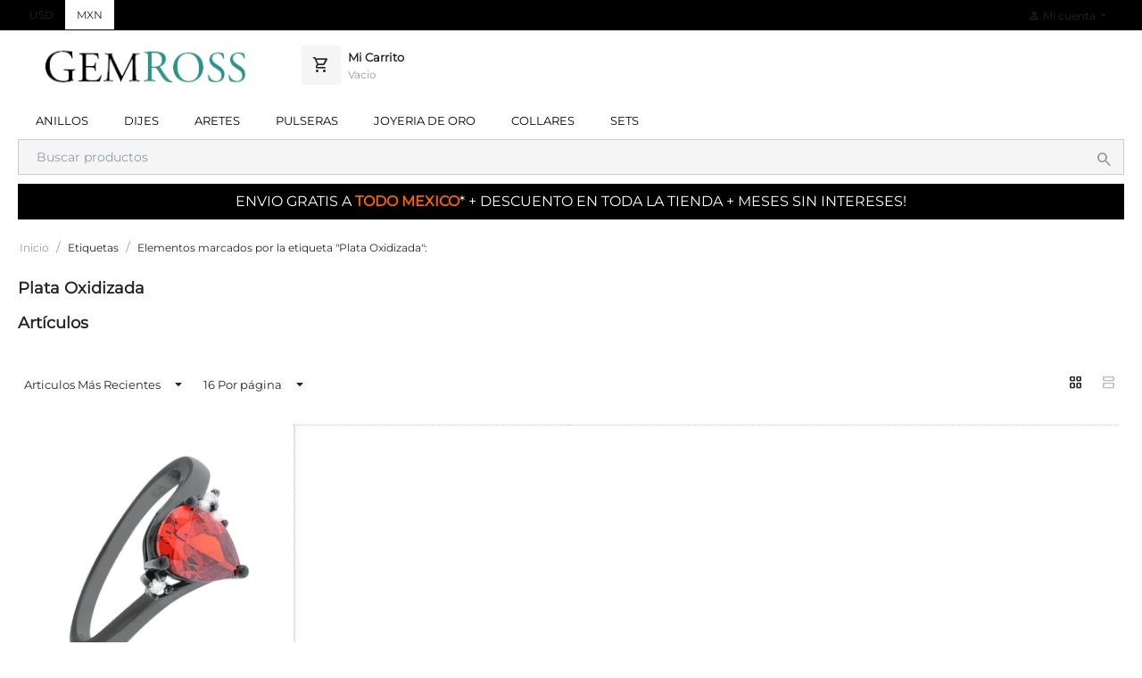

--- FILE ---
content_type: text/html; charset=utf-8
request_url: https://www.gemross.com/index.php?dispatch=tags.view&tag_id=17
body_size: 15874
content:
<!DOCTYPE html>
<html 
 lang="es" dir="ltr" class="dialog-mobile-bottom">
<head>
<title>Plata Oxidizada</title>
        <meta name="cmsmagazine" content="895b73496fde88f9b6b78ec628663194" />
<base href="https://www.gemross.com/" />
<meta http-equiv="Content-Type" content="text/html; charset=utf-8" data-ca-mode="" />
<meta name="viewport" content="initial-scale=1.0, width=device-width" />
<meta name="description" content="" />

<meta name="keywords" content="" />
<meta name="format-detection" content="telephone=no">

            


    <link href="https://www.gemross.com/images/logos/31/sbb.png" rel="shortcut icon" type="image/png" />

<link rel="preload" crossorigin="anonymous" as="font" href="https://www.gemross.com/design/themes/nova_theme/media/fonts/JTUHjIg1_i6t8kCHKm4532VJOt5-QNFgpCtr6Hw5aXo.woff2?1767912226" type="font/woff2" />
<link type="text/css" rel="stylesheet" href="https://www.gemross.com/var/cache/misc/assets/design/themes/nova_theme/css/standalone.25726ce2ee3e03ea1c52bd20ffe0d34d1767912175.css?1767912175" />

    
    <script type="text/javascript" data-no-defer>
        var tracking_code = 'GTM-TFTVC9 ';
        var data_layer = 'dataLayer';
        
        (function(w,d,s,l,i){w[l]=w[l]||[];w[l].push({'gtm.start':
        new Date().getTime(),event:'gtm.js'});var f=d.getElementsByTagName(s)[0],
        j=d.createElement(s),dl=l!='dataLayer'?'&l='+l:'';j.async=true;j.src=
        'https://www.googletagmanager.com/gtm.js?id='+i+dl;f.parentNode.insertBefore(j,f);
        })(window,document,'script', data_layer, tracking_code);
        
    </script>
    


<!-- Inline script moved to the bottom of the page -->
<noscript>
    <img height="1" width="1" style="display:none"
         src="https://www.facebook.com/tr?id=1355505977883522&ev=PageView&noscript=1";
    />
</noscript>
<script type="text/javascript" data-no-defer>
    (function(i,s,o,g,r,a,m){
        i['GoogleAnalyticsObject']=r;
        i[r]=i[r]||function(){(i[r].q=i[r].q||[]).push(arguments)},i[r].l=1*new Date();
        a=s.createElement(o), m=s.getElementsByTagName(o)[0];
        a.async=1;
        a.src=g;
        m.parentNode.insertBefore(a,m)
    })(window,document,'script','//www.google-analytics.com/analytics.js','ga');
        ga('create', '4457476805', 'auto');
    ga('require', 'ec');
   /*
            var user_id_func = "N";
        if (user_id_func && user_id_func == 'Y') {
            var user_id = "0";
        } else {
            var user_id = 0;
        }
        if (user_id > 0) {
            ga('set', 'userId', user_id);
        }
        var dem_index_user_id = "";
        var dem_index_tmstmp = "";
        var dim_us_id_val = "0";
        var dim_tmstmp_val = "1768477126";
       
        if (dem_index_user_id && dim_us_id_val > 0) {
            ga('set', 'dimension' + dem_index_user_id, dim_us_id_val);
        }
        if (dem_index_tmstmp && dim_tmstmp_val > 0) {
            ga('set', 'dimension' + dem_index_tmstmp, dim_tmstmp_val);
        }
        ga('send', 'pageview', '/index.php?dispatch=tags.view&tag_id=17');
    */
</script>

</head>

<body>
    <div id="tygh_settings" class="hidden" data-ca-current-location="https://www.gemross.com" data-ca-area="C" ></div>
        <!-- Google Tag Manager (noscript) -->
    <noscript><iframe src="https://www.googletagmanager.com/ns.html?id=GTM-TFTVC9 "
    height="0" width="0" style="display:none;visibility:hidden"></iframe></noscript>
    <!-- End Google Tag Manager (noscript) -->
<!-- Google Code for Remarketing Tag --><script data-no-defer async src="https://www.googletagmanager.com/gtag/js?id=AW-968464710"></script><script data-no-defer>window.dataLayer = window.dataLayer || [];function gtag() { dataLayer.push(arguments); }gtag('js', new Date());gtag('config', 'AW-968464710');var event_name = '';var params = { };event_name = 'view_item';params = {ecomm_pagetype: 'other',};
gtag('event', event_name, params);</script>        
        <div class="ty-tygh  " data-ca-element="mainContainer" id="tygh_container">

        <div id="ajax_overlay" class="ty-ajax-overlay"></div>
<div id="ajax_loading_box" class="ty-ajax-loading-box"></div>
        <div class="cm-notification-container notification-container">
</div>
        <div class="ty-helper-container "
                    id="tygh_main_container">
                                             
<div class="tygh-top-panel clearfix">
                <div class="container-fluid  ty-cs-controller-tags ty-cs-mode-view  top-grid ty-top-panel-grid-responsive">
                                                
            <div class="row-fluid">                        <div class="span3  ty-cs-controller-tags ty-cs-mode-view  top-links-grid" >
                                    <div class="top-currencies ty-float-left" id="snapping_id_964">
                <div id="currencies_248">
                <div class="ty-currencies hidden-phone hidden-tablet">
                                        <a href="https://www.gemross.com/index.php?dispatch=tags.view&amp;tag_id=17&amp;currency=USD" rel="nofollow" class="ty-currencies__item ">USD</a>
                            <a href="https://www.gemross.com/index.php?dispatch=tags.view&amp;tag_id=17&amp;currency=MXN" rel="nofollow" class="ty-currencies__item ty-currencies__active">MXN</a>
                    </div>
        <div class="visible-phone visible-tablet ty-select-wrapper"><a class="ty-select-block__a cm-combination " data-ca-toggle="dropdown" id="sw_select_MXN_wrap_currency_6968d1c644471">
                <span class="ty-select-block__a-item "> (MXN)</span>
        <span class="ty-icon ty-icon-down-micro ty-select-block__arrow" ></span>
    </a>

    <div id="select_MXN_wrap_currency_6968d1c644471" class="ty-select-block cm-popup-box hidden">
        <ul class="cm-select-list ty-select-block__list ty-flags">
                            <li class="ty-select-block__list-item">
                    <a rel="nofollow" href="https://www.gemross.com/index.php?dispatch=tags.view&amp;tag_id=17&amp;currency=USD" class="ty-select-block__list-a   "  data-ca-name="USD"
                                                  data-ca-list-item-symbol="USD"
                                           >
                                         (USD)                    </a>
                </li>
                            <li class="ty-select-block__list-item">
                    <a rel="nofollow" href="https://www.gemross.com/index.php?dispatch=tags.view&amp;tag_id=17&amp;currency=MXN" class="ty-select-block__list-a is-active  "  data-ca-name="MXN"
                                                  data-ca-list-item-symbol="MXN"
                                           >
                                         (MXN)                    </a>
                </li>
                    </ul>
    </div>
</div>
    <!--currencies_248--></div>

                    <!--snapping_id_964--></div>
                            </div>
                                                
                                        
                                        
                                    <div class="span13  ty-cs-controller-tags ty-cs-mode-view  top-links-grid" >
                                    <div class="ty-dropdown-box  top-my-account hidden-phone ty-float-right" id="snapping_id_966">
        <div id="sw_dropdown_966" class="ty-dropdown-box__title cm-combination unlogged">
                                                    <a class="ty-account-info__title ty-account-info__title--dropdown" href="https://www.gemross.com/index.php?dispatch=profiles.update">
            <span class="ty-icon ty-icon-user ty-account-info__title-icon" ></span>&nbsp;<span class="ty-account-info__title-txt" >Mi cuenta</span>
            <span class="ty-icon ty-icon-down-micro ty-account-info__user-arrow" ></span>
        </a>
    
                        
        </div>
        <div id="dropdown_966" class="cm-popup-box ty-dropdown-box__content hidden">
            

<div id="account_info_966">
        <ul class="ty-account-info">
                                <li class="ty-account-info__item ty-dropdown-box__item"><a class="ty-account-info__a underlined" href="https://www.gemross.com/index.php?dispatch=orders.search" rel="nofollow">Mis Pedidos</a></li>
                    
    <li class="ty-account-info__item ty-dropdown-box__item">
        <a class="ty-account-info__a underlined" href="https://www.gemross.com/index.php?dispatch=auth.login_form" rel="nofollow">
            Asociados
        </a>
    </li>

    </ul>

            <div class="ty-account-info__orders updates-wrapper track-orders" id="track_orders_block_966">
            <form action="https://www.gemross.com/" method="POST" class="cm-ajax cm-post cm-ajax-full-render" name="track_order_quick">
                <input type="hidden" name="result_ids" value="track_orders_block_*" />
                <input type="hidden" name="return_url" value="index.php?dispatch=tags.view&amp;tag_id=17" />

                <div class="ty-account-info__orders-txt">Seguimiento de su pedido</div>

                <div class="ty-account-info__orders-input ty-control-group ty-input-append">
                    <label for="track_order_item966" class="cm-required cm-trim hidden">Seguimiento de su pedido</label>
                    <input type="text" size="20" class="ty-input-text cm-hint" id="track_order_item966" name="track_data" value="Pedido nº/Correo" />
                    <button title="Ir" class="ty-btn-go " type="submit"><span class="ty-icon ty-icon-right-dir ty-btn-go__icon " ></span></button>
<input type="hidden" name="dispatch" value="orders.track_request" />
                                                        <div class="captcha ty-control-group">
                <label for="recaptcha_6968d1c6450d7" class="cm-required cm-recaptcha ty-captcha__label">Anti-bot validation</label>
                <div id="recaptcha_6968d1c6450d7" class="cm-recaptcha"></div>
            </div>
                            </div>
            <input type="hidden" name="security_hash" class="cm-no-hide-input" value="382afd0c8b67d2fc16b66d7447fecd2c" /></form>
        <!--track_orders_block_966--></div>
    
    <div class="ty-account-info__buttons buttons-container">
                    <a href="https://www.gemross.com/index.php?dispatch=auth.login_form&amp;return_url=index.php%3Fdispatch%3Dtags.view%26tag_id%3D17" data-ca-target-id="login_block966" class="cm-dialog-opener cm-dialog-auto-size ty-btn ty-btn__secondary" rel="nofollow">Iniciar Sesión</a><a href="https://www.gemross.com/index.php?dispatch=profiles.add" rel="nofollow" class="ty-btn ty-btn__primary">Registro</a>
            <div  id="login_block966" class="hidden" title="Iniciar Sesión">
                <div class="ty-login-popup">
                    

                <div
    id="login_methods"
    >
                <div id="login_pass" class="js-login-pass">
        <form name="popup966_l_form" action="https://www.gemross.com/" method="post">
            <input
                type="hidden"
                name="return_url"
                value="index.php?dispatch=tags.view&amp;tag_id=17"
            />
            <input
                type="hidden"
                name="redirect_url"
                                    value="index.php?dispatch=tags.view&amp;tag_id=17"
                            />

            
            
            <div class="ty-control-group">
                <label for="login_popup966" class="
                    ty-login__filed-label
                    ty-control-group__label
                    cm-required
                    cm-trim
                    cm-email
                ">
                    Correo
                </label>
                <input
                    type="text"
                    id="login_popup966"
                    name="user_login"
                    size="30"
                    value=""
                    class="ty-login__input cm-focus"
                />
            </div>

            <div class="ty-control-group ty-password-forgot">
                <label for="psw_popup966" class="
                    ty-login__filed-label
                    ty-control-group__label
                    ty-password-forgot__label
                    cm-required
                ">
                    Contraseña
                </label>
                    <a
                        href="https://www.gemross.com/index.php?dispatch=auth.recover_password"
                        class="ty-password-forgot__a"
                        tabindex="5"
                    >
                        ¿Se te olvidó la contraseña?
                    </a>
                <input
                    type="password"
                    id="psw_popup966"
                    name="password"
                    size="30"
                    value=""
                    class="ty-login__input"
                    maxlength="32"
                />
            </div>

            <div class="ty-login-reglink ty-center">
                <a
                    class="ty-login-reglink__a"
                    href="https://www.gemross.com/index.php?dispatch=profiles.add"
                    rel="nofollow"
                >
                    Regístrese para obtener una cuenta nueva
                </a>
            </div>

            
                                <div id="social_login" class="top js-social-login">
                                                                                                    
                                        
            <p class="ty-center">Inicie sesión con su cuenta social:</p>

            
            <input type="hidden" name="redirect_url" value="index.php?dispatch=tags.view&amp;tag_id=17" />

                                                                                                                <a rel="nofollow"
                        class="
                            cm-login-provider
                            sd-fast-auth
                            sd-social-button
                            sd-social-button--facebook
                        "
                        data-idp="1"
                    >
                                                    <i class="icon ty-icon-facebook"></i>
                        
                        Facebook
                    </a>
                                                                                                                                <a rel="nofollow"
                        class="
                            cm-login-provider
                            sd-fast-auth
                            sd-social-button
                            sd-social-button--google
                        "
                        data-idp="2"
                    >
                                                    <img class="icon icon-google"
                                src="https://www.gemross.com/design/themes/responsive/media/images/addons/sd_fast_auth/google.svg"
                                alt="Google"
                            />
                        
                        Google
                    </a>
                                    
                    </div>

            
            
            
            <div class="buttons-container clearfix">
                <div class="ty-float-right">
                        
     <button  class="ty-btn__login ty-btn__secondary ty-btn" type="submit" name="dispatch[auth.login]" >Iniciar Sesión</button>

                </div>
                <div class="ty-login__remember-me">
                    <label for="remember_me_popup966" class="ty-login__remember-me-label">
                        <input
                            class="checkbox"
                            type="checkbox"
                            name="remember_me"
                            id="remember_me_popup966"
                            value="Y"
                        />
                            Recordar
                    </label>
                </div>
            </div>
        <input type="hidden" name="security_hash" class="cm-no-hide-input" value="382afd0c8b67d2fc16b66d7447fecd2c" /></form>
    </div>

    </div>

    
                </div>
            </div>
            </div>
<!--account_info_966--></div>

        </div>
    <!--snapping_id_966--></div>
                            </div>
        </div>    
        </div>
    

</div>

<div class="tygh-header clearfix">
                <div class="container-fluid  ty-cs-controller-tags ty-cs-mode-view  header-grid ty-header-grid-responsive">
                                                
            <div class="row-fluid">                        <div class="span4  ty-cs-controller-tags ty-cs-mode-view  top-logo-grid ty-top-logo-grid-responsive" >
                                    <div class="top-logo " id="snapping_id_967">
                <div class="ty-logo-container">
    
            <a href="https://www.gemross.com/" title="GemRoss Joyeria">
        

                                                                                                                                                                    
        <img class="ty-pict  ty-logo-container__image   cm-image 
"  
  width="300" height="50" alt="GemRoss Joyeria" title="GemRoss Joyeria" id="det_img_271068261" src="https://www.gemross.com/images/logos/31/GEMROSS-LOGO.png" 
 />
    
        
            
    
            </a>
    </div>

                    <!--snapping_id_967--></div>
                            </div>
                                                
                                        
                                    <div class="span12  ty-cs-controller-tags ty-cs-mode-view  cart-content-grid" >
                                    <div class="top-cart-content hidden-phone ty-float-right" id="snapping_id_970">
                    <div class="ty-dropdown-box" id="cart_status_970">
         <div id="sw_dropdown_970" class="ty-dropdown-box__title ty-minicart__link-wrapper cm-combination">
        <a href="https://www.gemross.com/index.php?dispatch=checkout.cart" class="ty-minicart__link">
                                                <span class="ty-icon ty-icon-cart ty-minicart__icon ty-minicart__icon--empty empty" ></span>
                    <span class="ty-minicart-title empty-cart ty-hand ty-minicart-title--with-header"><span class="ty-minicart-title__header">Mi Carrito</span><span class="ty-minicart-title__body">Vacio</span></span>
                    <span class="ty-icon ty-icon-down-micro ty-minicart__caret" ></span>
                            
        </a>
        </div>
        <div id="dropdown_970" class="cm-popup-box ty-dropdown-box__content ty-dropdown-box__content--cart hidden">
                                    <div class="cm-cart-content cm-cart-content-thumb cm-cart-content-delete">
                        <div class="ty-cart-items">
                                                            <div class="ty-cart-items__empty ty-center">Vacio</div>
                                                    </div>

                                                <div class="cm-cart-buttons ty-cart-content__buttons buttons-container hidden">
                            <div class="ty-float-left ty-cart-content__view-cart-wrapper">
                                <a href="https://www.gemross.com/index.php?dispatch=checkout.cart" rel="nofollow" class="ty-btn ty-btn__secondary ty-cart-content__view-cart">Ver carrito</a>
                            </div>
                                                        <div class="ty-float-right ty-cart-content__checkout-wrapper">
                                            
 
    <a href="https://www.gemross.com/index.php?dispatch=checkout.checkout"  class="ty-btn ty-btn__primary ty-cart-content__checkout " >Pasar por Caja</a>
                            </div>
                                                    </div>
                        
                </div>
            
        </div>
    <!--cart_status_970--></div>


                    <!--snapping_id_970--></div>
                            </div>
        </div>                                        
            <div class="row-fluid">                        <div class="span16  ty-cs-controller-tags ty-cs-mode-view  top-menu-grid" >
                                    <div class="top-menu " id="snapping_id_1089">
                
    <ul class="ty-menu__items cm-responsive-menu">
                    <li class="ty-menu__item ty-menu__menu-btn visible-phone cm-responsive-menu-toggle-main">
                <a class="ty-menu__item-link">
                    <span class="ty-icon ty-icon-short-list" ></span>
                    <span>Menu</span>
                </a>
            </li>

                                            
                        <li class="ty-menu__item cm-menu-item-responsive ">
                                            <a class="ty-menu__item-toggle visible-phone cm-responsive-menu-toggle">
                            <span class="ty-icon ty-icon-down-open ty-menu__icon-open" ></span>
                            <span class="ty-icon ty-icon-up-open ty-menu__icon-hide" ></span>
                        </a>
                                        <a  href="https://www.gemross.com/anillos-joyeria/" class="ty-menu__item-link" >
                        ANILLOS
                    </a>
                
                                                                <div class="ty-menu__submenu">
                            <ul class="ty-menu__submenu-items ty-menu__submenu-items-simple cm-responsive-menu-submenu">
                                
                                                                                                        <li class="ty-menu__submenu-item">
                                        <a class="ty-menu__submenu-link"  href="https://www.gemross.com/anillos-joyeria/anillos-de-alejandrita/" >Anillos De Alejandrita</a>
                                    </li>
                                                                                                        <li class="ty-menu__submenu-item">
                                        <a class="ty-menu__submenu-link"  href="https://www.gemross.com/anillos-joyeria/anillos-de-amatista/" >Anillos de Amatista</a>
                                    </li>
                                                                                                        <li class="ty-menu__submenu-item">
                                        <a class="ty-menu__submenu-link"  href="https://www.gemross.com/anillos-joyeria/anillos-de-topacio/" >Anillos de Topacio Azul</a>
                                    </li>
                                                                                                        <li class="ty-menu__submenu-item">
                                        <a class="ty-menu__submenu-link"  href="https://www.gemross.com/anillos-joyeria/anillos-de-esmeralda/" >Anillos de Esmeralda</a>
                                    </li>
                                                                                                        <li class="ty-menu__submenu-item">
                                        <a class="ty-menu__submenu-link"  href="https://www.gemross.com/anillos-joyeria/anillos-de-boda/" >Anillos de Boda</a>
                                    </li>
                                                                                                        <li class="ty-menu__submenu-item">
                                        <a class="ty-menu__submenu-link"  href="https://www.gemross.com/anillos-joyeria/anillos-de-micropave/" >Anillos de MicroPave</a>
                                    </li>
                                                                                                        <li class="ty-menu__submenu-item">
                                        <a class="ty-menu__submenu-link"  href="https://www.gemross.com/anillos-joyeria/anillos-de-topacio-mistico/" >Anillos de Topacio Mistico</a>
                                    </li>
                                                                                                        <li class="ty-menu__submenu-item">
                                        <a class="ty-menu__submenu-link"  href="https://www.gemross.com/anillos-joyeria/anillos-de-opalo-australiano-mexicano/" >Anillos de Opalo</a>
                                    </li>
                                                                                                        <li class="ty-menu__submenu-item">
                                        <a class="ty-menu__submenu-link"  href="https://www.gemross.com/anillos-joyeria/anillos-de-paraiba/" >Anillos de Paraiba</a>
                                    </li>
                                                                                                        <li class="ty-menu__submenu-item">
                                        <a class="ty-menu__submenu-link"  href="https://www.gemross.com/anillos-joyeria/anillos-de-rubi/" >Anillos de Rubí</a>
                                    </li>
                                                                                                        <li class="ty-menu__submenu-item">
                                        <a class="ty-menu__submenu-link"  href="https://www.gemross.com/anillos-joyeria/anillos-de-tanzanita/" >Anillos de Tanzanita</a>
                                    </li>
                                                                                                        <li class="ty-menu__submenu-item">
                                        <a class="ty-menu__submenu-link"  href="https://www.gemross.com/anillos-joyeria/anillos-de-titanio-acero/" >Anillos de Titanio Acero</a>
                                    </li>
                                                                                                    <li class="ty-menu__submenu-item ty-menu__submenu-alt-link">
                                        <a href="https://www.gemross.com/anillos-joyeria/"
                                           class="ty-menu__submenu-alt-link">View more <i class="text-arrow">&rarr;</i></a>
                                    </li>
                                
                                
                            </ul>
                        </div>
                    
                            </li>
                                            
                        <li class="ty-menu__item cm-menu-item-responsive ">
                                            <a class="ty-menu__item-toggle visible-phone cm-responsive-menu-toggle">
                            <span class="ty-icon ty-icon-down-open ty-menu__icon-open" ></span>
                            <span class="ty-icon ty-icon-up-open ty-menu__icon-hide" ></span>
                        </a>
                                        <a  href="https://www.gemross.com/dijes-collares/" class="ty-menu__item-link" >
                        DIJES
                    </a>
                
                                                                <div class="ty-menu__submenu">
                            <ul class="ty-menu__submenu-items ty-menu__submenu-items-simple cm-responsive-menu-submenu">
                                
                                                                                                        <li class="ty-menu__submenu-item">
                                        <a class="ty-menu__submenu-link"  href="https://www.gemross.com/dijes-collares/dijes-de-alejandrita/" >Dijes de Alejandrita</a>
                                    </li>
                                                                                                        <li class="ty-menu__submenu-item">
                                        <a class="ty-menu__submenu-link"  href="https://www.gemross.com/dijes-collares/dijes-de-esmeralda/" >Dijes de Esmeralda</a>
                                    </li>
                                                                                                        <li class="ty-menu__submenu-item">
                                        <a class="ty-menu__submenu-link"  href="https://www.gemross.com/dijes-collares/dijes-de-opalo/" >Dijes de Opalo</a>
                                    </li>
                                                                                                        <li class="ty-menu__submenu-item">
                                        <a class="ty-menu__submenu-link"  href="https://www.gemross.com/dijes-collares/paraiba/" >Dijes de Paraiba</a>
                                    </li>
                                                                                                        <li class="ty-menu__submenu-item">
                                        <a class="ty-menu__submenu-link"  href="https://www.gemross.com/dijes-collares/dijes-de-swarovski/" >Dijes de Swarovski</a>
                                    </li>
                                                                                                        <li class="ty-menu__submenu-item">
                                        <a class="ty-menu__submenu-link"  href="https://www.gemross.com/dijes-collares/dijes-de-tanzanita/" >Dijes de Tanzanita</a>
                                    </li>
                                                                                                        <li class="ty-menu__submenu-item">
                                        <a class="ty-menu__submenu-link"  href="https://www.gemross.com/dijes-collares/dijes-de-topacio-azul/" >Dijes de Topacio Azul</a>
                                    </li>
                                                                                                        <li class="ty-menu__submenu-item">
                                        <a class="ty-menu__submenu-link"  href="https://www.gemross.com/dijes-collares/dijes-de-topacio-mistico/" >Dijes de Topacio Mistico</a>
                                    </li>
                                                                                                        <li class="ty-menu__submenu-item">
                                        <a class="ty-menu__submenu-link"  href="https://www.gemross.com/dijes-collares/dijes-inspirados/" >Dijes Inspirados</a>
                                    </li>
                                                                                                        <li class="ty-menu__submenu-item">
                                        <a class="ty-menu__submenu-link"  href="https://www.gemross.com/dijes-collares/dijes-unicas-hecho-a-mano/" >Dijes Unicas</a>
                                    </li>
                                                                
                                
                            </ul>
                        </div>
                    
                            </li>
                                            
                        <li class="ty-menu__item cm-menu-item-responsive ">
                                            <a class="ty-menu__item-toggle visible-phone cm-responsive-menu-toggle">
                            <span class="ty-icon ty-icon-down-open ty-menu__icon-open" ></span>
                            <span class="ty-icon ty-icon-up-open ty-menu__icon-hide" ></span>
                        </a>
                                        <a  href="https://www.gemross.com/aretes-plata-oro-joyeria-gemross/" class="ty-menu__item-link" >
                        ARETES
                    </a>
                
                                                                <div class="ty-menu__submenu">
                            <ul class="ty-menu__submenu-items ty-menu__submenu-items-simple cm-responsive-menu-submenu">
                                
                                                                                                        <li class="ty-menu__submenu-item">
                                        <a class="ty-menu__submenu-link"  href="https://www.gemross.com/aretes-plata-oro-joyeria-gemross/aretes-de-alejandrita/" >Aretes de Alejandrita</a>
                                    </li>
                                                                                                        <li class="ty-menu__submenu-item">
                                        <a class="ty-menu__submenu-link"  href="https://www.gemross.com/aretes-plata-oro-joyeria-gemross/aretes-de-topacio-azul/" >Aretes de Topacio Azul</a>
                                    </li>
                                                                                                        <li class="ty-menu__submenu-item">
                                        <a class="ty-menu__submenu-link"  href="https://www.gemross.com/aretes-plata-oro-joyeria-gemross/aretes-inspirados/" >Aretes Inspirados</a>
                                    </li>
                                                                                                        <li class="ty-menu__submenu-item">
                                        <a class="ty-menu__submenu-link"  href="https://www.gemross.com/aretes-plata-oro-joyeria-gemross/aretes-de-esmeralda/" >Aretes de Esmeralda</a>
                                    </li>
                                                                                                        <li class="ty-menu__submenu-item">
                                        <a class="ty-menu__submenu-link"  href="https://www.gemross.com/aretes-plata-oro-joyeria-gemross/aretes-de-opalo/" >Aretes de Opalo</a>
                                    </li>
                                                                                                        <li class="ty-menu__submenu-item">
                                        <a class="ty-menu__submenu-link"  href="https://www.gemross.com/aretes-plata-oro-joyeria-gemross/aretes-de-topacio-mistico/" >Aretes de Topacio Mistico</a>
                                    </li>
                                                                                                        <li class="ty-menu__submenu-item">
                                        <a class="ty-menu__submenu-link"  href="https://www.gemross.com/aretes-plata-oro-joyeria-gemross/aretes-de-swarovski/" >Aretes de Swarovski</a>
                                    </li>
                                                                                                        <li class="ty-menu__submenu-item">
                                        <a class="ty-menu__submenu-link"  href="https://www.gemross.com/aretes-plata-oro-joyeria-gemross/aretes-tanzanita/" >Aretes de Tanzanita</a>
                                    </li>
                                                                                                        <li class="ty-menu__submenu-item">
                                        <a class="ty-menu__submenu-link"  href="https://www.gemross.com/aretes-plata-oro-joyeria-gemross/aretes-unicas-hecho-a-mano/" >Aretes Unicas</a>
                                    </li>
                                                                
                                
                            </ul>
                        </div>
                    
                            </li>
                                            
                        <li class="ty-menu__item cm-menu-item-responsive ">
                                            <a class="ty-menu__item-toggle visible-phone cm-responsive-menu-toggle">
                            <span class="ty-icon ty-icon-down-open ty-menu__icon-open" ></span>
                            <span class="ty-icon ty-icon-up-open ty-menu__icon-hide" ></span>
                        </a>
                                        <a  href="https://www.gemross.com/pulseras/" class="ty-menu__item-link" >
                        PULSERAS
                    </a>
                
                                                                <div class="ty-menu__submenu">
                            <ul class="ty-menu__submenu-items ty-menu__submenu-items-simple cm-responsive-menu-submenu">
                                
                                                                                                        <li class="ty-menu__submenu-item">
                                        <a class="ty-menu__submenu-link"  href="https://www.gemross.com/pulseras/pulseras-de-alejandrita-cambio-de-colores/" >Pulseras de Alejandrita</a>
                                    </li>
                                                                                                        <li class="ty-menu__submenu-item">
                                        <a class="ty-menu__submenu-link"  href="https://www.gemross.com/pulseras/pulseras-de-topacio/" >Pulseras de Topacio</a>
                                    </li>
                                                                                                        <li class="ty-menu__submenu-item">
                                        <a class="ty-menu__submenu-link"  href="https://www.gemross.com/pulseras/pulseras-inspiradas/" >Pulseras Inspiradas</a>
                                    </li>
                                                                                                        <li class="ty-menu__submenu-item">
                                        <a class="ty-menu__submenu-link"  href="https://www.gemross.com/pulseras/pulseras-de-esmeralda/" >Pulseras de Esmeralda</a>
                                    </li>
                                                                                                        <li class="ty-menu__submenu-item">
                                        <a class="ty-menu__submenu-link"  href="https://www.gemross.com/pulseras/pulseras-de-opalo/" >Pulseras de Opalo</a>
                                    </li>
                                                                                                        <li class="ty-menu__submenu-item">
                                        <a class="ty-menu__submenu-link"  href="https://www.gemross.com/pulseras/pulseras-de-tanzanita/" >Pulseras de Tanzanita</a>
                                    </li>
                                                                                                        <li class="ty-menu__submenu-item">
                                        <a class="ty-menu__submenu-link"  href="https://www.gemross.com/pulseras/pulseras-de-titanio-y-acero/" >Pulseras de Titanio y Acero</a>
                                    </li>
                                                                                                        <li class="ty-menu__submenu-item">
                                        <a class="ty-menu__submenu-link"  href="https://www.gemross.com/pulseras/pulseras-unicas-hechos-a-mano/" >Pulseras Unicas</a>
                                    </li>
                                                                
                                
                            </ul>
                        </div>
                    
                            </li>
                                            
                        <li class="ty-menu__item cm-menu-item-responsive ">
                                            <a class="ty-menu__item-toggle visible-phone cm-responsive-menu-toggle">
                            <span class="ty-icon ty-icon-down-open ty-menu__icon-open" ></span>
                            <span class="ty-icon ty-icon-up-open ty-menu__icon-hide" ></span>
                        </a>
                                        <a  href="https://www.gemross.com/14k-y-18k-joyeria-de-oro/" class="ty-menu__item-link" >
                        JOYERIA DE ORO
                    </a>
                
                                            <div class="ty-menu__submenu" id="topmenu_270_cb89cd2bcee86ce95e0137f8033f7065">
                                                            <ul class="ty-menu__submenu-items cm-responsive-menu-submenu">
                                                                            <li class="ty-top-mine__submenu-col">
                                                                                        <div class="ty-menu__submenu-item-header">
                                                <a href="https://www.gemross.com/14k-y-18k-joyeria-de-oro/anillos-de-oro/" class="ty-menu__submenu-link" >Anillos de Oro</a>
                                            </div>
                                                                                            <a class="ty-menu__item-toggle visible-phone cm-responsive-menu-toggle">
                                                    <span class="ty-icon ty-icon-down-open ty-menu__icon-open" ></span>
                                                    <span class="ty-icon ty-icon-up-open ty-menu__icon-hide" ></span>
                                                </a>
                                                                                        <div class="ty-menu__submenu">
                                                <ul class="ty-menu__submenu-list cm-responsive-menu-submenu">
                                                                                                                                                                                                                                                                                            <li class="ty-menu__submenu-item">
                                                                <a href="https://www.gemross.com/14k-y-18k-joyeria-de-oro/anillos-de-oro/anillos-de-opalo-australiano/"                                                                        class="ty-menu__submenu-link" >Anillos de Opalo Australiano</a>
                                                            </li>
                                                                                                                                                                                <li class="ty-menu__submenu-item">
                                                                <a href="https://www.gemross.com/14k-y-18k-joyeria-de-oro/anillos-de-oro/diamante/"                                                                        class="ty-menu__submenu-link" >Anillos Con Diamante</a>
                                                            </li>
                                                                                                                                                                                <li class="ty-menu__submenu-item">
                                                                <a href="https://www.gemross.com/14k-y-18k-joyeria-de-oro/anillos-de-oro/anillos-de-compromiso/"                                                                        class="ty-menu__submenu-link" >Anillos de Compromiso</a>
                                                            </li>
                                                                                                                                                                                <li class="ty-menu__submenu-item">
                                                                <a href="https://www.gemross.com/14k-y-18k-joyeria-de-oro/anillos-de-oro/anillos-de-opalo-fuego/"                                                                        class="ty-menu__submenu-link" >Anillos de Opalo Fuego</a>
                                                            </li>
                                                                                                                                                                                <li class="ty-menu__submenu-item">
                                                                <a href="https://www.gemross.com/14k-y-18k-joyeria-de-oro/anillos-de-oro/anillos-de-tanzanita-con-oro-de-14-kilates/"                                                                        class="ty-menu__submenu-link" >Anillos de Tanzanita</a>
                                                            </li>
                                                                                                                                                                        
                                                                                                    </ul>
                                            </div>
                                        </li>
                                                                            <li class="ty-top-mine__submenu-col">
                                                                                        <div class="ty-menu__submenu-item-header">
                                                <a href="https://www.gemross.com/14k-y-18k-joyeria-de-oro/aretes-de-oro-14k-18k/" class="ty-menu__submenu-link" >Aretes de Oro</a>
                                            </div>
                                                                                        <div class="ty-menu__submenu">
                                                <ul class="ty-menu__submenu-list cm-responsive-menu-submenu">
                                                                                                    </ul>
                                            </div>
                                        </li>
                                                                            <li class="ty-top-mine__submenu-col">
                                                                                        <div class="ty-menu__submenu-item-header">
                                                <a href="https://www.gemross.com/14k-y-18k-joyeria-de-oro/collares-de-oro/" class="ty-menu__submenu-link" >Dijes de Oro</a>
                                            </div>
                                                                                        <div class="ty-menu__submenu">
                                                <ul class="ty-menu__submenu-list cm-responsive-menu-submenu">
                                                                                                    </ul>
                                            </div>
                                        </li>
                                                                            <li class="ty-top-mine__submenu-col">
                                                                                        <div class="ty-menu__submenu-item-header">
                                                <a href="https://www.gemross.com/14k-y-18k-joyeria-de-oro/pulseras-de-oro/" class="ty-menu__submenu-link" >Pulseras de Oro</a>
                                            </div>
                                                                                        <div class="ty-menu__submenu">
                                                <ul class="ty-menu__submenu-list cm-responsive-menu-submenu">
                                                                                                    </ul>
                                            </div>
                                        </li>
                                                                                                        </ul>
                            
                        </div>
                    
                            </li>
                                            
                        <li class="ty-menu__item cm-menu-item-responsive  ty-menu__item-nodrop">
                                        <a  href="https://www.gemross.com/collares-de-plata-y-oro/" class="ty-menu__item-link" >
                        COLLARES
                    </a>
                            </li>
                                            
                        <li class="ty-menu__item cm-menu-item-responsive  ty-menu__item-nodrop">
                                        <a  href="https://www.gemross.com/joyeria-sets/" class="ty-menu__item-link" >
                        SETS
                    </a>
                            </li>
        
        
    </ul>


                    <!--snapping_id_1089--></div><div class="top-search " id="snapping_id_968">
                <div class="ty-search-block">
    <form action="https://www.gemross.com/" name="search_form" method="get">
        <input type="hidden" name="match" value="all" />
        <input type="hidden" name="subcats" value="Y" />
        <input type="hidden" name="pcode_from_q" value="Y" />
        <input type="hidden" name="pshort" value="Y" />
        <input type="hidden" name="pfull" value="Y" />
        <input type="hidden" name="pname" value="Y" />
        <input type="hidden" name="pkeywords" value="Y" />
        <input type="hidden" name="search_performed" value="Y" />

        

        <input type="text" name="q" value="" id="search_input" title="Buscar productos" placeholder="Buscar productos" class="ty-search-block__input" /><button title="Búsqueda" class="ty-search-magnifier" type="submit"><span class="ty-icon ty-icon-search ty-search-magnifier__icon" ></span></button>
<input type="hidden" name="dispatch" value="products.search" />

        
    <input type="hidden" name="security_hash" class="cm-no-hide-input" value="382afd0c8b67d2fc16b66d7447fecd2c" /></form>
</div>

                    <!--snapping_id_968--></div><div class=" " id="snapping_id_1126">
                    <div id="banner_slider_1126" class="banners owl-carousel">
                    <div class="ty-banner__image-item">
                                    <div class="ty-wysiwyg-content">
                        <table style="background-color: #000; color: white; height: 40px;" border="0" width="100%">
<tbody>
<tr>
<td><span style="font-size: 12pt;"><span style="font-size: 12pt;">ENVIO GRATIS A <strong><span style="color: #ff6600;">TODO MEXICO</span></strong>* + DESCUENTO EN TODA LA TIENDA + MESES SIN INTERESES!</span><span style="font-size: 12pt;"></span></span></td>
</tr>
</tbody>
</table>
                    </div>
                            </div>
            </div>
<!-- Inline script moved to the bottom of the page -->
                    <!--snapping_id_1126--></div>
                            </div>
        </div>    
        </div>
    

</div>

    <div class="tygh-content clearfix">
                    <div class="container-fluid  ty-cs-controller-tags ty-cs-mode-view  content-grid">
                                                
            <div class="row-fluid">                        <div class="span16  ty-cs-controller-tags ty-cs-mode-view  breadcrumbs-grid" >
                                    <div class=" " id="snapping_id_972">
                <div id="breadcrumbs_255">
    <div id="category_products_bread">
                    <div class="ty-breadcrumbs clearfix">
                <a href="https://www.gemross.com/" class="ty-breadcrumbs__a">Inicio</a><span class="ty-breadcrumbs__slash">/</span><span class="ty-breadcrumbs__current"><bdi>Etiquetas</bdi></span><span class="ty-breadcrumbs__slash">/</span><span class="ty-breadcrumbs__current"><bdi>Elementos marcados por la etiqueta "Plata Oxidizada":</bdi></span>            </div>
            <!--category_products_bread--></div>
<!--breadcrumbs_255--></div>

                    <!--snapping_id_972--></div>
                            </div>
        </div>                                        
            <div class="row-fluid">                        <div class="span16  ty-cs-controller-tags ty-cs-mode-view  main-content-grid" >
                                    <div class="ty-mainbox-container clearfix" id="snapping_id_973">
                                    <h1 class="ty-mainbox-title">
                                                                <span >Plata Oxidizada</span>
                                        
                </h1>
            
                <div class="ty-mainbox-body">

    <h3 class="ty-subheader">
    
    Artículos

    </h3>    
        
            
    <!-- Inline script moved to the bottom of the page -->
    

            
    <div class="ty-pagination-container cm-pagination-container" id="pagination_contents">

    
    

        
            <div class="ty-sort-container">
    

    
<div class="ty-sort-container__views-icons">
                <a class="ty-sort-container__views-a cm-ajax active" data-ca-target-id="pagination_contents" href="https://www.gemross.com/index.php?dispatch=tags.view&amp;tag_id=17&amp;sort_by=timestamp&amp;sort_order=asc&amp;layout=products_multicolumns" rel="nofollow">
    <span class="ty-icon ty-icon-products-multicolumns" ></span>
</a>
                <a class="ty-sort-container__views-a cm-ajax " data-ca-target-id="pagination_contents" href="https://www.gemross.com/index.php?dispatch=tags.view&amp;tag_id=17&amp;sort_by=timestamp&amp;sort_order=desc&amp;layout=products_without_options" rel="nofollow">
    <span class="ty-icon ty-icon-products-without-options" ></span>
</a>
</div>

    <div class="ty-sort-dropdown">
    <a id="sw_elm_sort_fields" class="ty-sort-dropdown__wrapper cm-combination">Articulos Más Recientes<span class="ty-icon ty-icon-down-micro ty-sort-dropdown__icon" ></span></a>
    <ul id="elm_sort_fields" class="ty-sort-dropdown__content cm-popup-box hidden">
                                                                                                                                                                                                                                                                                                                                                                                                                                                                                                                                                                                                                                                                                                                                                                                                                                                                                                                                                                                                                                                                                                                                                                                                                                                                                                                                                <li class="sort-by-price-asc ty-sort-dropdown__content-item">
                        <a class="cm-ajax ty-sort-dropdown__content-item-a" data-ca-target-id="pagination_contents" href="https://www.gemross.com/index.php?dispatch=tags.view&amp;tag_id=17&amp;sort_by=price&amp;sort_order=asc" rel="nofollow">Ordenar por precio: de menor a mayor</a>
                    </li>
                                                                                                                                                <li class="sort-by-price-desc ty-sort-dropdown__content-item">
                        <a class="cm-ajax ty-sort-dropdown__content-item-a" data-ca-target-id="pagination_contents" href="https://www.gemross.com/index.php?dispatch=tags.view&amp;tag_id=17&amp;sort_by=price&amp;sort_order=desc" rel="nofollow">Ordenar por precio: de mayor a menor</a>
                    </li>
                                                                                                                                                                                                                                                                                                                                                        <li class="sort-by-popularity-desc ty-sort-dropdown__content-item">
                        <a class="cm-ajax ty-sort-dropdown__content-item-a" data-ca-target-id="pagination_contents" href="https://www.gemross.com/index.php?dispatch=tags.view&amp;tag_id=17&amp;sort_by=popularity&amp;sort_order=desc" rel="nofollow">Ordenar por popularidad</a>
                    </li>
                                                                                                                                                                                                                                                                                                                                                                                                                                                                                                                                                                                                                                                                                            </ul>
</div>


<div class="ty-sort-dropdown ty-product-steps-dropdown">
<a id="sw_elm_pagination_steps" class="ty-sort-dropdown__wrapper cm-combination">16 Por página<span class="ty-icon ty-icon-down-micro ty-sort-dropdown__icon" ></span></a>
    <ul id="elm_pagination_steps" class="ty-sort-dropdown__content ty-product-steps-dropdown__content cm-popup-box hidden">
                                            <li class="ty-sort-dropdown__content-item">
                <a class="cm-ajax ty-sort-dropdown__content-item-a" href="https://www.gemross.com/index.php?dispatch=tags.view&amp;tag_id=17&amp;items_per_page=32" data-ca-target-id="pagination_contents" rel="nofollow">32 Por página</a>
            </li>
                                    <li class="ty-sort-dropdown__content-item">
                <a class="cm-ajax ty-sort-dropdown__content-item-a" href="https://www.gemross.com/index.php?dispatch=tags.view&amp;tag_id=17&amp;items_per_page=64" data-ca-target-id="pagination_contents" rel="nofollow">64 Por página</a>
            </li>
                                    <li class="ty-sort-dropdown__content-item">
                <a class="cm-ajax ty-sort-dropdown__content-item-a" href="https://www.gemross.com/index.php?dispatch=tags.view&amp;tag_id=17&amp;items_per_page=128" data-ca-target-id="pagination_contents" rel="nofollow">128 Por página</a>
            </li>
                    </ul>
</div>
</div>
    
            
    
    
    
        <!-- Inline script moved to the bottom of the page -->

                
    <div class="grid-list">
        <div class="ty-column4">
    
    




























<div class="ty-grid-list__item ty-quick-view-button__wrapper ty-grid-list__item--overlay"><form action="https://www.gemross.com/" method="post" name="product_form_35707" enctype="multipart/form-data" class="cm-disable-empty-files  cm-ajax cm-ajax-full-render cm-ajax-status-middle ">
<input type="hidden" name="result_ids" value="cart_status*,wish_list*,checkout*,account_info*" />
<input type="hidden" name="redirect_url" value="index.php?dispatch=tags.view&amp;tag_id=17" />
<input type="hidden" name="product_data[35707][product_id]" value="35707" />
<div class="ty-grid-list__image">


        <a href="https://www.gemross.com/anillo-de-plata-negra-con-opalo-de-fuego-en-corte-de-pera/">
                                    

                                                                                                                                                                                                            
        <img class="ty-pict     cm-image 
"  
  alt="Anillo de Plata Negra con Opalo de Fuego en Corte de Pera" title="Anillo de Plata Negra con Opalo de Fuego en Corte de Pera" srcset="https://www.gemross.com/images/thumbnails/600/600/detailed/26/Hermoso_anillo_de_plata_oxidada_con_opalo_de_fuego.jpg.jpg 2x" id="det_img_35707" width="300" height="300" src="https://www.gemross.com/images/thumbnails/300/300/detailed/26/Hermoso_anillo_de_plata_oxidada_con_opalo_de_fuego.jpg.jpg" 
 />
    
        
            
    </a>

                    
            </div><div class="ty-grid-list__item-name"><bdi>                        <input type="hidden" id="cp_goog_pr_data_cat_name_35707" value="ANILLOS" />
                            <input type="hidden" id="cp_goog_pr_data_prod_name_35707" value="Anillo de Plata Negra con Opalo de Fuego en Corte de Pera" />
                        <input type="hidden" id="cp_goog_pr_data_obj_pref_35707" value="" />
        <input type="hidden" id="cp_goog_pr_data_id_35707" value="35707" />
                <a href="https://www.gemross.com/anillo-de-plata-negra-con-opalo-de-fuego-en-corte-de-pera/" class="product-title" title="Anillo de Plata Negra con Opalo de Fuego en Corte de Pera" >Anillo de Plata Negra con Opalo de Fuego en Corte de Pera</a>    
</bdi></div><div class="grid-list__rating">    
    
                                    
                                
            <a class="ty-product-review-reviews-stars__link   ty-product-review-reviews-stars__link--empty"
            href="https://www.gemross.com/anillo-de-plata-negra-con-opalo-de-fuego-en-corte-de-pera/?selected_section=product_reviews#product_reviews"
            title="The product is rated 1.5 out of 5 stars. Mostrar puntuación de opinión."
        >
            <div class="ty-product-review-reviews-stars
                        "
            data-ca-product-review-reviews-stars-rating-decimals="1.5"
            data-ca-product-review-reviews-stars-rating="2"
            data-ca-product-review-reviews-stars-full="1"
            data-ca-product-review-reviews-stars-is-half="1"
                    ><span class="ty-product-review-reviews-stars__content ty-product-review-reviews-stars__content--long">
            <span class="ty-icon ty-icon-star ty-product-review-reviews-stars__icon" ></span>
    
            <span class="ty-icon ty-icon-star-half ty-product-review-reviews-stars__icon" ></span>
    
    </span>
<span class="ty-product-review-reviews-stars__content ty-product-review-reviews-stars__content--short">
    <span class="ty-icon ty-icon-star ty-product-review-reviews-stars__icon" ></span>
    <span class="ty-product-review-reviews-stars__decimals-rating">
        1.5
    </span>
</span></div>
            </a>
    

                
                
</div><div class="ty-grid-list__price ">    <span class="cm-reload-35707 ty-price-update" id="price_update_35707">
        <input type="hidden" name="appearance[show_price_values]" value="1" />
        <input type="hidden" name="appearance[show_price]" value="1" />
                                                                                                                        <span class="ty-price" id="line_discounted_price_35707"><span id="sec_discounted_price_35707" class="ty-price-num">4,583.33</span>&nbsp;<span class="ty-price-num">MXN</span></span>

                                                

                                                <!--price_update_35707--></span>
                <span class="cm-reload-35707" id="old_price_update_35707">
                                    
        <!--old_price_update_35707--></span>
                </div>

<input type="hidden" name="security_hash" class="cm-no-hide-input" value="382afd0c8b67d2fc16b66d7447fecd2c" /></form>

</div></div><div class="ty-column4"></div><div class="ty-column4"></div><div class="ty-column4"></div>    </div>

            


    <!--pagination_contents--></div>
        

    


    

</div>
    <!--snapping_id_973--></div>
                            </div>
        </div>    
        </div>
    

    </div>



<div class="tygh-footer clearfix" id="tygh_footer">
                <div class="container-fluid  ty-cs-controller-tags ty-cs-mode-view  ty-footer-grid ty-footer-grid-responsive">
                                                
            <div class="row-fluid">                        <div class="span16  ty-cs-controller-tags ty-cs-mode-view  ty-footer-grid__full-width footer-stay-connected" >
                                    <div class="row-fluid">                        <div class="span16  ty-cs-controller-tags ty-cs-mode-view  ty-grid" >
                                    <div class=" " id="snapping_id_974">
                <div class="ty-footer-form-block ty-footer-newsletters-block no-help">
    <form action="https://www.gemross.com/" method="post" name="subscribe_form" class="cm-processing-personal-data">
        <input type="hidden" name="redirect_url" value="index.php?dispatch=tags.view&amp;tag_id=17" />
        <input type="hidden" name="newsletter_format" value="2" />
        <h3 class="ty-footer-form-block__title">Obtén últimas ofertas y promociones:</h3>
        <div class="ty-footer-form-block__form ty-control-group with-side">
            <h3 class="ty-social-link__title"><span class="ty-icon ty-icon-loyalty" ></span>Descuentos exclusivos<span class="ty-block">Suscribete y recibe 5% de descuento en tu proxima compra</span></h3>
        </div>

        
        <div class="ty-footer-form-block__form ty-control-group">
            <div class="ty-footer-form-block__input cm-block-add-subscribe">
            <label class="cm-required cm-email hidden" for="subscr_email257">Correo</label>
                <input type="text" name="subscribe_email" id="subscr_email257" size="20" placeholder="Correo" class="ty-input-text-medium ty-valign-top" />
            </div><div class="ty-footer-form-block__button">
                
     <button  class="ty-btn__subscribe ty-btn" type="submit" name="dispatch[newsletters.add_subscriber]" >Suscribete</button>

            </div>
        </div>
                
    <input type="hidden" name="security_hash" class="cm-no-hide-input" value="382afd0c8b67d2fc16b66d7447fecd2c" /></form>
</div>

                    <!--snapping_id_974--></div>
                            </div>
        </div>
                            </div>
        </div>                                        
            <div class="row-fluid">                        <div class="span16  ty-cs-controller-tags ty-cs-mode-view  ty-footer-grid__full-width ty-footer-menu" >
                                    <div class="row-fluid">                        <div class="span4  ty-cs-controller-tags ty-cs-mode-view  my-account-grid" >
                                    <div class="ty-footer" id="snapping_id_976">
        <h2 class="ty-footer-general__header  cm-combination" id="sw_footer-general_259">
                                        <span>Mi cuenta</span>
                        
        <span class="ty-icon ty-icon-down-open ty-footer-menu__icon-open" ></span>
        <span class="ty-icon ty-icon-up-open ty-footer-menu__icon-hide" ></span>
        </h2>
        <div class="ty-footer-general__body" id="footer-general_259"><ul id="account_info_links_976">
    <li class="ty-footer-menu__item"><a href="https://www.gemross.com/index.php?dispatch=auth.login_form" rel="nofollow">Iniciar Sesión</a></li>
    <li class="ty-footer-menu__item"><a href="https://www.gemross.com/index.php?dispatch=profiles.add" rel="nofollow">Crear cuenta</a></li>
    <li class="ty-footer-menu__item"><a href="https://www.gemross.com/index.php?dispatch=auth.login_form"|fn_url}">Asociados</a></li>
<!--account_info_links_976--></ul></div>
    <!--snapping_id_976--></div>
                            </div>
                                                
                                    <div class="span4  ty-cs-controller-tags ty-cs-mode-view  my-account-grid" >
                                    <div class="ty-footer" id="snapping_id_1058">
        <h2 class="ty-footer-general__header  cm-combination" id="sw_footer-general_43">
                                        <span>Nuestro Servicios</span>
                        
        <span class="ty-icon ty-icon-down-open ty-footer-menu__icon-open" ></span>
        <span class="ty-icon ty-icon-up-open ty-footer-menu__icon-hide" ></span>
        </h2>
        <div class="ty-footer-general__body" id="footer-general_43"><div class="ty-wysiwyg-content"  data-ca-live-editor-object-id="0" data-ca-live-editor-object-type=""><p class="ty-footer-menu__item"><a href="diseño-personalizado">Diseños Personalizados</a></p>
<p class="ty-footer-menu__item"><a href="ayuda/paqueteria-y-envio">Envios y Entregas</a></p>
<p class="ty-footer-menu__item"><a href="ayuda/caja-de-regalo/">Caja de Regalo</a></p>
<p class="ty-footer-menu__item"><a href="ayuda/cambios-y-devoluciones/">Cambios y Devoluciones</a></p>
<p class="ty-footer-menu__item"><a href="https://www.gemross.com/index.php?dispatch=orders.search">Mis Compras</a></p></div></div>
    <!--snapping_id_1058--></div>
                            </div>
                                                
                                    <div class="span4  ty-cs-controller-tags ty-cs-mode-view  customer-service-grid" >
                                    <div class="ty-footer" id="snapping_id_1057">
        <h2 class="ty-footer-general__header  cm-combination" id="sw_footer-general_80">
                                        <span>Acerca de Nosotros</span>
                        
        <span class="ty-icon ty-icon-down-open ty-footer-menu__icon-open" ></span>
        <span class="ty-icon ty-icon-up-open ty-footer-menu__icon-hide" ></span>
        </h2>
        <div class="ty-footer-general__body" id="footer-general_80"><div class="ty-wysiwyg-content"  data-ca-live-editor-object-id="0" data-ca-live-editor-object-type=""><p class="ty-footer-menu__item"><a href="ayuda/quienes-somos/">Quienes somos?</a></p>
<p class="ty-footer-menu__item"><a href="contactanos/">Contactanos</a></p>
<p class="ty-footer-menu__item"><a href="ayuda/aviso-de-privacidad/">Aviso de Privacidad</a></p>
<p class="ty-footer-menu__item"><a href="ayuda/terminos-y-condiciones/">Términos y Condiciones</a></p>
<p class="ty-footer-menu__item"><a href="index.php?dispatch=sitemap.view">Mapa del sitio</a></p></div></div>
    <!--snapping_id_1057--></div>
                            </div>
                                                
                                    <div class="span4  ty-cs-controller-tags ty-cs-mode-view  about-grid" >
                                    <div class=" " id="snapping_id_975">
                <div class="ty-wysiwyg-content"  data-ca-live-editor-object-id="0" data-ca-live-editor-object-type=""><div class="ty-social-link-block">

<div class="ty-social-link-container">
    <div class="ty-social-link facebook">
        <a target="_blank" href="https://www.facebook.com/gemrosscom/"><span class="ty-icon ty-icon-facebook"></span></a>
    </div>

    <div class="ty-social-link instagram">
        <a target="_blank" href="https://www.instagram.com/gemrossmx/"><span class="ty-icon ty-icon-instagram"></span></a>
    </div>

    <div class="ty-social-link twitter xcom">
        <a target="_blank" href="http://x.com/gemrosscom"><span class="ty-icon ty-icon-twitter ty-icon-xcom"></span></a>
    </div>

    <div class="ty-social-link youtube">
        <a target="_blank" href="https://www.youtube.com/@gemross2916"><span class="ty-icon ty-icon-youtube"></span></a>
    </div>
</div></div></div>
                    <!--snapping_id_975--></div>
                            </div>
        </div>
                            </div>
        </div>                                        
            <div class="row-fluid">                        <div class="span16  ty-cs-controller-tags ty-cs-mode-view  ty-footer-grid__full-width footer-copyright" >
                                    <div class="row-fluid">                        <div class="span16  ty-cs-controller-tags ty-cs-mode-view  " >
                                    <div class=" ty-float-left" id="snapping_id_1091">
                <div class="ty-wysiwyg-content"  data-ca-live-editor-object-id="0" data-ca-live-editor-object-type="">© 2025 GemRoss Joyeria Mas Fina de México</div>
                    <!--snapping_id_1091--></div>
                            </div>
        </div>
                            </div>
        </div>    
        </div>
    

</div>

        

            
    <!-- Inline script moved to the bottom of the page -->

        <!--tygh_main_container--></div>

        
        
<div data-ca-navbar-mobile="main" class="ty-navbar-mobile" id="navbar_mobile"><div data-ca-navbar-mobile="inner" class="ty-navbar-mobile__inner"><div data-ca-navbar-mobile="item" class="ty-navbar-mobile__item" ><a href="https://www.gemross.com/" rel="nofollow" class="ty-navbar-mobile__item-link ty-navbar-mobile__item-link--homepage ty-navbar-mobile__item-link--active "><span class="ty-navbar-mobile__item-icon-wrapper"><span class="ty-navbar-mobile__item-badge"></span><span class="ty-icon ty-navbar-mobile__item-icon ty-icon-home" ></span></span><span class="ty-navbar-mobile__item-text ">Inicio</span></a></div><div data-ca-navbar-mobile="item" class="ty-navbar-mobile__item" ><a href="https://www.gemross.com/index.php?dispatch=menus.manage&amp;mainbox_title=Catalogo" rel="nofollow" class="ty-navbar-mobile__item-link ty-navbar-mobile__item-link--menu  "><span class="ty-navbar-mobile__item-icon-wrapper"><span class="ty-navbar-mobile__item-badge"></span><span class="ty-icon ty-navbar-mobile__item-icon ty-icon-category-search" ></span></span><span class="ty-navbar-mobile__item-text ">Catalogo</span></a></div><div data-ca-navbar-mobile="item" class="ty-navbar-mobile__item" id="cart_status_navbar_mobile"><a href="https://www.gemross.com/index.php?dispatch=checkout.cart" rel="nofollow" class="ty-navbar-mobile__item-link ty-navbar-mobile__item-link--cart  "><span class="ty-navbar-mobile__item-icon-wrapper"><span class="ty-navbar-mobile__item-badge"></span><span class="ty-icon ty-navbar-mobile__item-icon ty-icon-basket" ></span></span><span class="ty-navbar-mobile__item-text ">Carrito</span></a><!--cart_status_navbar_mobile--></div><div data-ca-navbar-mobile="item" class="ty-navbar-mobile__item" ><a href="https://www.gemross.com/index.php?dispatch=profiles.manage" rel="nofollow" class="ty-navbar-mobile__item-link ty-navbar-mobile__item-link--account  "><span class="ty-navbar-mobile__item-icon-wrapper"><span class="ty-navbar-mobile__item-badge"></span><span class="ty-icon ty-navbar-mobile__item-icon ty-icon-account-circle" ></span></span><span class="ty-navbar-mobile__item-text ">Mi Perfil</span></a></div></div><!--navbar_mobile--></div>        <!--tygh_container--></div>

        
    <script src="https://code.jquery.com/jquery-3.5.1.min.js"
            integrity="sha256-9/aliU8dGd2tb6OSsuzixeV4y/faTqgFtohetphbbj0="
            crossorigin="anonymous"
            data-no-defer
    ></script>
    <script data-no-defer>
        if (!window.jQuery) {
            document.write('<script src="https://www.gemross.com/js/lib/jquery/jquery-3.5.1.min.js?ver=1767912226" ><\/script>');
        }
    </script>

<script src="https://www.gemross.com/var/cache/misc/assets/js/tygh/scripts-d1cbe5b19acf1df19371280ed41bd6891767912175.js?1767912175"></script>
<script>
(function(_, $) {

    _.tr({
        cannot_buy: 'Usted no puede comprar el producto con estas variantes de opción',
        no_products_selected: 'Ningún producto seleccionado',
        error_no_items_selected: 'Ninguna artículo seleccionado! Por lo menos debe de haber uno para realizar esta acción.',
        delete_confirmation: 'Estas seguro que quieres borrar el producto seleccionado?',
        text_out_of_stock: 'Agotado',
        items: '',
        text_required_group_product: 'Por favor seleccione un producto para el grupo requerido [group_name]',
        save: 'Guardar',
        close: 'Cerrar',
        notice: 'Noticia',
        warning: 'Atención',
        error: 'Error',
        empty: 'Vacío',
        text_are_you_sure_to_proceed: '¿Usted está seguro que quiere seguir?',
        text_invalid_url: 'Ha introducido una URL inválida',
        error_validator_email: 'La dirección de correo electrónico en el <b>[field]<\/b> campo no es válido.',
        error_validator_phone: 'El número de teléfono en la <b>[field]<\/b> campo no es válido. El formato correcto es (555) 555-55-55 or 55 55 555 5555.',
        error_validator_phone_mask: 'The phone number in the <b>[field]<\/b> field is invalid.',
        error_validator_phone_mask_with_phone: 'El número de teléfono <b>[phone]<\/b> no es válido.',
        error_validator_phone_phone_number_with_country_selection: 'El número telefónico es inválido',
        error_validator_integer: 'El valor de la <b>[field]<\/b> campo no es válido. Debe ser entero.',
        error_validator_multiple: 'El <b>[field]<\/b> campo no contiene las opciones seleccionadas',
        error_validator_password: 'Las contraseñas en el <b>[field2]<\/b> y <b>[field]<\/b> campos no coinciden.',
        error_validator_required: 'El <b>[field]<\/b> campo es obligatorio',
        error_validator_zipcode: 'El Código Postal en el <b>[field]<\/b> campo es incorrecto. El formato correcto es [extra].',
        error_validator_message: 'El valor de la <b>[field]<\/b> campo no es válido',
        text_page_loading: 'Loading ... Tu petición está en proceso, por favor espere',
        error_ajax: 'Vaya, algo salió mal ([error]). Por favor, inténtalo de nuevo',
        text_changes_not_saved: 'Los cambios no se han guardado.',
        text_data_changed: 'Los cambios no se han guardado. Pulse OK para continuar o Cancelar para permanecer en la página actual.',
        placing_order: 'Realizando la compra',
        order_was_not_placed: 'Order was not placed',
        file_browser: 'File browser',
        browse: 'Buscar...',
        more: 'Más',
        text_no_products_found: 'Artículos no encontrados',
        cookie_is_disabled: 'Para una completa experiencia en sus compras, por favor, <a href=\"http://www.wikihow.com/Enable-Cookies-in-Your-Internet-Web-Browser\" target=\"_blank\"> configure su navegador para aceptar cookies<\/a>',
        insert_image: 'Insert image',
        image_url: 'Image URL',
        loading: 'Cargando...',
        js_validator_not_valid_text_field: 'Only letters, spaces, apostrophes and dashes allowed.',

        text_editing_raw: 'Text editing',
        save_raw: 'Guardar',
        cancel_raw: 'Cancelar'
    });

    $.extend(_, {
        index_script: 'index.php',
        changes_warning: /*'Y'*/'N',
        currencies: {
            'primary': {
                'decimals_separator': '.',
                'thousands_separator': ',',
                'decimals': '2'
            },
            'secondary': {
                'decimals_separator': '.',
                'thousands_separator': ',',
                'decimals': '2',
                'coefficient': '0.04800'
            }
        },
        default_editor: 'tinymce',
        default_previewer: 'swiper',
        current_path: '',
        current_location: 'https://www.gemross.com',
        images_dir: 'https://www.gemross.com/design/themes/responsive/media/images',
        notice_displaying_time: 5,
        cart_language: 'es',
        language_direction: 'ltr',
        default_language: 'es',
        default_country: 'MX',
        cart_prices_w_taxes: false,
        regexp: [],
        current_url: 'https://www.gemross.com/index.php?dispatch=tags.view&tag_id=17',
        current_host: 'www.gemross.com',
        init_context: '',
        phone_validation_mode: 'phone_number_with_country_selection',
        hash_of_available_countries: 'b1ec1a4367fdcf7662965a6bd754f076',
        hash_of_phone_masks: '1767912175',
        deferred_scripts: []
    });

    
    
        $(document).ready(function(){
            turnOffPhoneSafariAutofill();

            $.runCart('C');
        });

        $.ceEvent('on', 'ce.commoninit', function () {
            turnOffPhoneSafariAutofill();
        });

        function turnOffPhoneSafariAutofill () {
            if ($.browser.safari) {
                const searchFakeSpan = '<span data-ca-validator="ignore" style="position: absolute; overflow: hidden; width: 1px; height: 1px;">search</span>';
                $('.autofill-off').each(function() {
                    const $field = $(this);
                    if ($field.data('caAutofillIsSet')) {
                        return;
                    }
                    $('[for="' + $field.attr('id') + '"').append(searchFakeSpan);
                    $field.data('caAutofillIsSet', true)
                })

                $('[x-autocompletetype="tel"]').removeAttr('x-autocompletetype');
                var $maskPhoneLabels =  $('.cm-mask-phone-label:not(.autofill-on)');
                if (!$maskPhoneLabels.length || $('[data-ca-validator="ignore"]', $maskPhoneLabels).length) {
                    return;
                }
                $maskPhoneLabels.append(searchFakeSpan);
            }
        }

    
            // CSRF form protection key
        _.security_hash = '382afd0c8b67d2fc16b66d7447fecd2c';
    }(Tygh, Tygh.$));
</script>
<script>
    Tygh.tr('buy_together_fill_the_mandatory_fields', 'Especifique las opciones de producto antes de agregar esta combinación de producto a la cesta.');
</script>
<script>
    (function (_) {
        _.tr({
                'stripe.online_payment': 'Pago en línea',
                "stripe.stripe_cookie_title": 'Raya',
                "stripe.stripe_cookie_description": 'Stripe es un proveedor de pagos. Nos permite aceptar pagos, si elige un método de pago impulsado por Stripe. Aquí está la política de privacidad de <a href=\"https://stripe.com/privacy\" target=\"_blank\">Stripe<\/a>.',
            });
    })(Tygh);
</script>
<script>
    (function(_, $) {
        _.tr({
            "paypal_checkout.paypal_cookie_title":
                "Paypal",
            "paypal_checkout.paypal_cookie_description":
                "PayPal es un proveedor de pagos. Nos permite aceptar pagos, si elige un método de pago con tecnología de PayPal. Aquí hay <a href=\"https://www.paypal.com/us/webapps/mpp/ua/privacy-full\" target=\"_blank\">Declaración de privacidad de PayPal<\/a>."
        });
    }(Tygh, Tygh.$));
</script>
<script>
        (function (_, $) {
            $.extend(_, {
                cp_gtm: {
                    dl: 'dataLayer',
                    dispatch: 'tags.view',
                    currency_code: 'USD',
                    items_check_mode: 'all',
                    extra_data: [],
                                            events: [],
                                                                                    ga4_events: {"all":1},
                                    }
            });
        }(Tygh, Tygh.$));
    </script>
<script>
 $(function() {
 	if($( ".hw-faq-text" ).length){
	 	$( ".hw-faq-text" ).slideUp("fast");
		$( ".hw-faq-title" ).click(function(){
			$(this).parent().find('.hw-faq-text').slideToggle("slow");
		});
	}
 });</script>
<script>
        (function (_, $) {
            _.tr({
                error_validator_recaptcha: 'Please confirm you are not a robot.',
                "recaptcha.recaptcha_cookie_title": 'ReCAPTCHA de Google',
                "recaptcha.recaptcha_cookie_description": 'Google reCAPTCHA es un servicio que brinda protección contra bots y verifica que los visitantes del sitio sean humanos. Aquí está <a href=\"https://policies.google.com/privacy\" target=\"_blank\">la política de privacidad de Google<\/a>; también recomendamos la nota <a href=\"https://support.google.com/maps/answer/10400210\" target=\"_blank\">concisa y completa de Google sobre privacidad<\/a>.',
            });

            $.extend(_, {
                recaptcha_settings: {
                    site_key: '6LeWERMUAAAAAAALB9B-EJeFFIDIw1Ddx8qPcO1z',
                    theme: 'light',
                    type: 'image',
                    size: 'normal'
                },
                google_recaptcha_v3_site_key: '6Lev1HIgAAAAAPbURfS--KscISqLCpLqFPur22fi',
                google_recaptcha_v2_token_param: 'g-recaptcha-response',
                google_recaptcha_v3_token_param: 'g-recaptcha-v3-token'
            });
        }(Tygh, Tygh.$));
    </script>
<script>
    (function(_,$){
        $(document).on("change", "input.cp-pf__seo-checkbox", function(){
        var inp_link = $(this).closest('a.cp-pf__filt-link');
            if (inp_link && inp_link.length > 0) {
                inp_link.click();
            }
        });
    })(Tygh,Tygh.$);
</script>
<script>
    (function (_, $) {
        _.tr({
            "facebook_pixel.facebook_pixel_cookies_title": 'Píxel de Facebook',
            "facebook_pixel.facebook_pixel_cookies_description": 'Facebook Pixel es una herramienta que nos permite medir la eficiencia de los anuncios mediante el seguimiento de que el navegador o dispositivo que recibió el anuncio también visitó la página de un producto, agregó un producto al carrito o realizó un pedido. Aquí está <a href=\"https://www.facebook.com/about/privacy/previous\" target=\"_blank\">Política de privacidad de Facebook<\/a>.',
        });
    })(Tygh, Tygh.$);
</script>
<script>(function(_, $) {$.extend(_, {ab__dotd: {current_dispatch: 'tags.view',current_promotion_id: 0,max_height: '10',more: 'More',less: 'Less',}});}(Tygh, Tygh.$));</script>
<script>
        if (typeof(ga) != 'undefined') {
            //ga('require', 'ec');
            var user_id_func = "N";
            if (user_id_func && user_id_func == 'Y') {
                var user_id = "0";
            } else {
                var user_id = 0;
            }
                        
                var dem_index_user_id = "";
                var dem_index_tmstmp = "";
                var dim_us_id_val = "0";
                var dim_tmstmp_val = "1768477126";
            
                if (dem_index_user_id && dim_us_id_val > 0) {
                    ga('set', 'dimension' + dem_index_user_id, dim_us_id_val);
                }
                if (dem_index_tmstmp && dim_tmstmp_val > 0) {
                    ga('set', 'dimension' + dem_index_tmstmp, dim_tmstmp_val);
                }
                $('a.cp-ga-banner-click').each(function() {
                    var ban_id = $(this).attr('data-ban-id');
                    var ban_name = $(this).attr('data-ban-name');
                    if (ban_id, ban_name) {
                        ga('ec:addPromo', {
                            'id': ban_id,
                            'name': ban_name        
                        });
                    }
                });
                if (user_id > 0) {
                    ga('set', 'userId', user_id);
                }
                ga('send', 'pageview', '');
                        
            $.ceEvent('on', 'ce.formajaxpost_call_requests_form_main', function() {
                ga('send', 'event', 'UX', 'Click', 'Call request');
            });
            
            $.ceEvent('on', 'ce.commoninit', function(context) {
            
    // billing and shipping address step
                var step_two = $('#step_two_body').length;
                if (step_two && !$('#step_two_body.hidden').length > 0) {
                    var cp_init_check = "";
                    if (cp_init_check) {
                                                ga('ec:setAction','checkout', {
                            'step': 1,           
                            'option': 'Start checkout'     
                        });
                        if (user_id > 0) {
                            ga('set', 'userId', user_id);
                        }
                        ga('send', 'pageview');
                    }
                                        ga('ec:setAction','checkout', {
                        'step': 3,           
                        'option': 'Billing and Shipping Address'     
                    });
                    if (user_id > 0) {
                        ga('set', 'userId', user_id);
                    }
                    ga('send', 'pageview');
                }
    //End
                var i = 0;
                product_scr_catalog = [];
                exist_prods = [];
                product_scr_catalog_add = [];
                //$('.ty-scroller-list__description .ty-simple-list a.product-title').each(function() {
                context.find('div a.product-title').each(function() {
                    //var pr_id = $(this).prev( 'input[name$="[product_id]"]' ).val();
                    var pr_id = $(this).closest(':has(form input[id^="cp_goog_pr_data_id_"])').find('form input[id^="cp_goog_pr_data_id_"]').val();
                    var obj_pref = $(this).closest(':has(form input[id^="cp_goog_pr_data_obj_pref_"])').find('form input[id^="cp_goog_pr_data_obj_pref_"]').val();
                    var name = $(this).attr('title');
                    if (!name) {
                        name = $('#cp_goog_pr_data_prod_name_' + obj_pref + pr_id).val();
                    }
                    var cat_name = $('#cp_goog_pr_data_cat_name_' + obj_pref + pr_id).val();
                    var brand = $('#cp_goog_pr_data_brand_' + obj_pref + pr_id).val();
                    var a_href = $(this).attr('href');
                    if (pr_id && !exist_prods[pr_id]) {
                        exist_prods[pr_id] = 1;
                        product_scr_catalog[i] = {
                            'id': pr_id,
                            'name': name,
                            'category': cat_name,
                            'brand': brand
                        }
                        ga('ec:addImpression', product_scr_catalog[i]);
                        ga('ec:setAction', 'detail');
//click product
                        context.find('a[href="' + a_href + '"]').click(function() {
                            product_scr_catalog_add[i] = {
                                'id': pr_id,
                                'name': name,
                                'category': cat_name,
                                'brand': brand
                            }
                            ga('ec:addProduct', product_scr_catalog_add[i]);
                            ga('ec:setAction', 'click', {
                                'list': 'Search Results'
                            });
                            if (user_id > 0) {
                                ga('set', 'userId', user_id);
                            }
                            ga('send', 'event', 'UX', 'Product click', 'product #' + pr_id + ' ' + name);
                        });
                        i = i+1;
                    }
                });
                context.find('a.cp-ga-banner-click').click(function() {
                    var ban_id = $(this).attr('data-ban-id');
                    var ban_name = $(this).attr('data-ban-name');
                    if (ban_id, ban_name) {
                        ga('ec:addPromo', {
                            'id': ban_id,
                            'name': ban_name        
                        });
                        ga('ec:setAction', 'promo_click');
                        if (user_id > 0) {
                            ga('set', 'userId', user_id);
                        }
                        ga('send', 'event', 'Internal Promotions', 'Banner click', ban_name);
                    }
                });
            });
        }
    </script>


<!-- Inline scripts -->
<script >
    !function(f,b,e,v,n,t,s)
            { if(f.fbq)return;n=f.fbq=function(){ n.callMethod?
            n.callMethod.apply(n,arguments):n.queue.push(arguments)};
            if(!f._fbq)f._fbq=n;n.push=n;n.loaded=!0;n.version='2.0';n.agent='plcscart';
            n.queue=[];t=b.createElement(e);t.async=!0;
            t.src=v;s=b.getElementsByTagName(e)[0];
            s.parentNode.insertBefore(t,s)}(window, document,'script',
        'https://connect.facebook.net/en_US/fbevents.js');
    fbq('init', '1355505977883522');
            fbq('track', 'PageView');
        </script>
<script type="text/javascript">
(function(_, $) {
    $.ceEvent('on', 'ce.commoninit', function(context) {
        var slider = context.find('#banner_slider_1126');
        if (slider.length) {
            slider.owlCarousel({
                direction: 'ltr',
                items: 1,
                singleItem : true,
                slideSpeed: 400,
                autoPlay: '4000',
                stopOnHover: true,
                                    pagination: false
                                                                            });
        }
    });
}(Tygh, Tygh.$));
</script>
<script src="https://www.gemross.com/js/tygh/exceptions.js?ver=1767912226" ></script>
<script src="https://www.gemross.com/js/tygh/product_image_gallery.js?ver=1767912226" ></script>
<script src="https://www.gemross.com/js/addons/sd_facebook_pixel/func.js?ver=1767912226" ></script>

                    
</body>

</html>


--- FILE ---
content_type: text/html; charset=utf-8
request_url: https://www.google.com/recaptcha/api2/anchor?ar=1&k=6LeWERMUAAAAAAALB9B-EJeFFIDIw1Ddx8qPcO1z&co=aHR0cHM6Ly93d3cuZ2Vtcm9zcy5jb206NDQz&hl=en&v=PoyoqOPhxBO7pBk68S4YbpHZ&theme=light&size=normal&anchor-ms=20000&execute-ms=30000&cb=6zzd39sdtq9d
body_size: 49313
content:
<!DOCTYPE HTML><html dir="ltr" lang="en"><head><meta http-equiv="Content-Type" content="text/html; charset=UTF-8">
<meta http-equiv="X-UA-Compatible" content="IE=edge">
<title>reCAPTCHA</title>
<style type="text/css">
/* cyrillic-ext */
@font-face {
  font-family: 'Roboto';
  font-style: normal;
  font-weight: 400;
  font-stretch: 100%;
  src: url(//fonts.gstatic.com/s/roboto/v48/KFO7CnqEu92Fr1ME7kSn66aGLdTylUAMa3GUBHMdazTgWw.woff2) format('woff2');
  unicode-range: U+0460-052F, U+1C80-1C8A, U+20B4, U+2DE0-2DFF, U+A640-A69F, U+FE2E-FE2F;
}
/* cyrillic */
@font-face {
  font-family: 'Roboto';
  font-style: normal;
  font-weight: 400;
  font-stretch: 100%;
  src: url(//fonts.gstatic.com/s/roboto/v48/KFO7CnqEu92Fr1ME7kSn66aGLdTylUAMa3iUBHMdazTgWw.woff2) format('woff2');
  unicode-range: U+0301, U+0400-045F, U+0490-0491, U+04B0-04B1, U+2116;
}
/* greek-ext */
@font-face {
  font-family: 'Roboto';
  font-style: normal;
  font-weight: 400;
  font-stretch: 100%;
  src: url(//fonts.gstatic.com/s/roboto/v48/KFO7CnqEu92Fr1ME7kSn66aGLdTylUAMa3CUBHMdazTgWw.woff2) format('woff2');
  unicode-range: U+1F00-1FFF;
}
/* greek */
@font-face {
  font-family: 'Roboto';
  font-style: normal;
  font-weight: 400;
  font-stretch: 100%;
  src: url(//fonts.gstatic.com/s/roboto/v48/KFO7CnqEu92Fr1ME7kSn66aGLdTylUAMa3-UBHMdazTgWw.woff2) format('woff2');
  unicode-range: U+0370-0377, U+037A-037F, U+0384-038A, U+038C, U+038E-03A1, U+03A3-03FF;
}
/* math */
@font-face {
  font-family: 'Roboto';
  font-style: normal;
  font-weight: 400;
  font-stretch: 100%;
  src: url(//fonts.gstatic.com/s/roboto/v48/KFO7CnqEu92Fr1ME7kSn66aGLdTylUAMawCUBHMdazTgWw.woff2) format('woff2');
  unicode-range: U+0302-0303, U+0305, U+0307-0308, U+0310, U+0312, U+0315, U+031A, U+0326-0327, U+032C, U+032F-0330, U+0332-0333, U+0338, U+033A, U+0346, U+034D, U+0391-03A1, U+03A3-03A9, U+03B1-03C9, U+03D1, U+03D5-03D6, U+03F0-03F1, U+03F4-03F5, U+2016-2017, U+2034-2038, U+203C, U+2040, U+2043, U+2047, U+2050, U+2057, U+205F, U+2070-2071, U+2074-208E, U+2090-209C, U+20D0-20DC, U+20E1, U+20E5-20EF, U+2100-2112, U+2114-2115, U+2117-2121, U+2123-214F, U+2190, U+2192, U+2194-21AE, U+21B0-21E5, U+21F1-21F2, U+21F4-2211, U+2213-2214, U+2216-22FF, U+2308-230B, U+2310, U+2319, U+231C-2321, U+2336-237A, U+237C, U+2395, U+239B-23B7, U+23D0, U+23DC-23E1, U+2474-2475, U+25AF, U+25B3, U+25B7, U+25BD, U+25C1, U+25CA, U+25CC, U+25FB, U+266D-266F, U+27C0-27FF, U+2900-2AFF, U+2B0E-2B11, U+2B30-2B4C, U+2BFE, U+3030, U+FF5B, U+FF5D, U+1D400-1D7FF, U+1EE00-1EEFF;
}
/* symbols */
@font-face {
  font-family: 'Roboto';
  font-style: normal;
  font-weight: 400;
  font-stretch: 100%;
  src: url(//fonts.gstatic.com/s/roboto/v48/KFO7CnqEu92Fr1ME7kSn66aGLdTylUAMaxKUBHMdazTgWw.woff2) format('woff2');
  unicode-range: U+0001-000C, U+000E-001F, U+007F-009F, U+20DD-20E0, U+20E2-20E4, U+2150-218F, U+2190, U+2192, U+2194-2199, U+21AF, U+21E6-21F0, U+21F3, U+2218-2219, U+2299, U+22C4-22C6, U+2300-243F, U+2440-244A, U+2460-24FF, U+25A0-27BF, U+2800-28FF, U+2921-2922, U+2981, U+29BF, U+29EB, U+2B00-2BFF, U+4DC0-4DFF, U+FFF9-FFFB, U+10140-1018E, U+10190-1019C, U+101A0, U+101D0-101FD, U+102E0-102FB, U+10E60-10E7E, U+1D2C0-1D2D3, U+1D2E0-1D37F, U+1F000-1F0FF, U+1F100-1F1AD, U+1F1E6-1F1FF, U+1F30D-1F30F, U+1F315, U+1F31C, U+1F31E, U+1F320-1F32C, U+1F336, U+1F378, U+1F37D, U+1F382, U+1F393-1F39F, U+1F3A7-1F3A8, U+1F3AC-1F3AF, U+1F3C2, U+1F3C4-1F3C6, U+1F3CA-1F3CE, U+1F3D4-1F3E0, U+1F3ED, U+1F3F1-1F3F3, U+1F3F5-1F3F7, U+1F408, U+1F415, U+1F41F, U+1F426, U+1F43F, U+1F441-1F442, U+1F444, U+1F446-1F449, U+1F44C-1F44E, U+1F453, U+1F46A, U+1F47D, U+1F4A3, U+1F4B0, U+1F4B3, U+1F4B9, U+1F4BB, U+1F4BF, U+1F4C8-1F4CB, U+1F4D6, U+1F4DA, U+1F4DF, U+1F4E3-1F4E6, U+1F4EA-1F4ED, U+1F4F7, U+1F4F9-1F4FB, U+1F4FD-1F4FE, U+1F503, U+1F507-1F50B, U+1F50D, U+1F512-1F513, U+1F53E-1F54A, U+1F54F-1F5FA, U+1F610, U+1F650-1F67F, U+1F687, U+1F68D, U+1F691, U+1F694, U+1F698, U+1F6AD, U+1F6B2, U+1F6B9-1F6BA, U+1F6BC, U+1F6C6-1F6CF, U+1F6D3-1F6D7, U+1F6E0-1F6EA, U+1F6F0-1F6F3, U+1F6F7-1F6FC, U+1F700-1F7FF, U+1F800-1F80B, U+1F810-1F847, U+1F850-1F859, U+1F860-1F887, U+1F890-1F8AD, U+1F8B0-1F8BB, U+1F8C0-1F8C1, U+1F900-1F90B, U+1F93B, U+1F946, U+1F984, U+1F996, U+1F9E9, U+1FA00-1FA6F, U+1FA70-1FA7C, U+1FA80-1FA89, U+1FA8F-1FAC6, U+1FACE-1FADC, U+1FADF-1FAE9, U+1FAF0-1FAF8, U+1FB00-1FBFF;
}
/* vietnamese */
@font-face {
  font-family: 'Roboto';
  font-style: normal;
  font-weight: 400;
  font-stretch: 100%;
  src: url(//fonts.gstatic.com/s/roboto/v48/KFO7CnqEu92Fr1ME7kSn66aGLdTylUAMa3OUBHMdazTgWw.woff2) format('woff2');
  unicode-range: U+0102-0103, U+0110-0111, U+0128-0129, U+0168-0169, U+01A0-01A1, U+01AF-01B0, U+0300-0301, U+0303-0304, U+0308-0309, U+0323, U+0329, U+1EA0-1EF9, U+20AB;
}
/* latin-ext */
@font-face {
  font-family: 'Roboto';
  font-style: normal;
  font-weight: 400;
  font-stretch: 100%;
  src: url(//fonts.gstatic.com/s/roboto/v48/KFO7CnqEu92Fr1ME7kSn66aGLdTylUAMa3KUBHMdazTgWw.woff2) format('woff2');
  unicode-range: U+0100-02BA, U+02BD-02C5, U+02C7-02CC, U+02CE-02D7, U+02DD-02FF, U+0304, U+0308, U+0329, U+1D00-1DBF, U+1E00-1E9F, U+1EF2-1EFF, U+2020, U+20A0-20AB, U+20AD-20C0, U+2113, U+2C60-2C7F, U+A720-A7FF;
}
/* latin */
@font-face {
  font-family: 'Roboto';
  font-style: normal;
  font-weight: 400;
  font-stretch: 100%;
  src: url(//fonts.gstatic.com/s/roboto/v48/KFO7CnqEu92Fr1ME7kSn66aGLdTylUAMa3yUBHMdazQ.woff2) format('woff2');
  unicode-range: U+0000-00FF, U+0131, U+0152-0153, U+02BB-02BC, U+02C6, U+02DA, U+02DC, U+0304, U+0308, U+0329, U+2000-206F, U+20AC, U+2122, U+2191, U+2193, U+2212, U+2215, U+FEFF, U+FFFD;
}
/* cyrillic-ext */
@font-face {
  font-family: 'Roboto';
  font-style: normal;
  font-weight: 500;
  font-stretch: 100%;
  src: url(//fonts.gstatic.com/s/roboto/v48/KFO7CnqEu92Fr1ME7kSn66aGLdTylUAMa3GUBHMdazTgWw.woff2) format('woff2');
  unicode-range: U+0460-052F, U+1C80-1C8A, U+20B4, U+2DE0-2DFF, U+A640-A69F, U+FE2E-FE2F;
}
/* cyrillic */
@font-face {
  font-family: 'Roboto';
  font-style: normal;
  font-weight: 500;
  font-stretch: 100%;
  src: url(//fonts.gstatic.com/s/roboto/v48/KFO7CnqEu92Fr1ME7kSn66aGLdTylUAMa3iUBHMdazTgWw.woff2) format('woff2');
  unicode-range: U+0301, U+0400-045F, U+0490-0491, U+04B0-04B1, U+2116;
}
/* greek-ext */
@font-face {
  font-family: 'Roboto';
  font-style: normal;
  font-weight: 500;
  font-stretch: 100%;
  src: url(//fonts.gstatic.com/s/roboto/v48/KFO7CnqEu92Fr1ME7kSn66aGLdTylUAMa3CUBHMdazTgWw.woff2) format('woff2');
  unicode-range: U+1F00-1FFF;
}
/* greek */
@font-face {
  font-family: 'Roboto';
  font-style: normal;
  font-weight: 500;
  font-stretch: 100%;
  src: url(//fonts.gstatic.com/s/roboto/v48/KFO7CnqEu92Fr1ME7kSn66aGLdTylUAMa3-UBHMdazTgWw.woff2) format('woff2');
  unicode-range: U+0370-0377, U+037A-037F, U+0384-038A, U+038C, U+038E-03A1, U+03A3-03FF;
}
/* math */
@font-face {
  font-family: 'Roboto';
  font-style: normal;
  font-weight: 500;
  font-stretch: 100%;
  src: url(//fonts.gstatic.com/s/roboto/v48/KFO7CnqEu92Fr1ME7kSn66aGLdTylUAMawCUBHMdazTgWw.woff2) format('woff2');
  unicode-range: U+0302-0303, U+0305, U+0307-0308, U+0310, U+0312, U+0315, U+031A, U+0326-0327, U+032C, U+032F-0330, U+0332-0333, U+0338, U+033A, U+0346, U+034D, U+0391-03A1, U+03A3-03A9, U+03B1-03C9, U+03D1, U+03D5-03D6, U+03F0-03F1, U+03F4-03F5, U+2016-2017, U+2034-2038, U+203C, U+2040, U+2043, U+2047, U+2050, U+2057, U+205F, U+2070-2071, U+2074-208E, U+2090-209C, U+20D0-20DC, U+20E1, U+20E5-20EF, U+2100-2112, U+2114-2115, U+2117-2121, U+2123-214F, U+2190, U+2192, U+2194-21AE, U+21B0-21E5, U+21F1-21F2, U+21F4-2211, U+2213-2214, U+2216-22FF, U+2308-230B, U+2310, U+2319, U+231C-2321, U+2336-237A, U+237C, U+2395, U+239B-23B7, U+23D0, U+23DC-23E1, U+2474-2475, U+25AF, U+25B3, U+25B7, U+25BD, U+25C1, U+25CA, U+25CC, U+25FB, U+266D-266F, U+27C0-27FF, U+2900-2AFF, U+2B0E-2B11, U+2B30-2B4C, U+2BFE, U+3030, U+FF5B, U+FF5D, U+1D400-1D7FF, U+1EE00-1EEFF;
}
/* symbols */
@font-face {
  font-family: 'Roboto';
  font-style: normal;
  font-weight: 500;
  font-stretch: 100%;
  src: url(//fonts.gstatic.com/s/roboto/v48/KFO7CnqEu92Fr1ME7kSn66aGLdTylUAMaxKUBHMdazTgWw.woff2) format('woff2');
  unicode-range: U+0001-000C, U+000E-001F, U+007F-009F, U+20DD-20E0, U+20E2-20E4, U+2150-218F, U+2190, U+2192, U+2194-2199, U+21AF, U+21E6-21F0, U+21F3, U+2218-2219, U+2299, U+22C4-22C6, U+2300-243F, U+2440-244A, U+2460-24FF, U+25A0-27BF, U+2800-28FF, U+2921-2922, U+2981, U+29BF, U+29EB, U+2B00-2BFF, U+4DC0-4DFF, U+FFF9-FFFB, U+10140-1018E, U+10190-1019C, U+101A0, U+101D0-101FD, U+102E0-102FB, U+10E60-10E7E, U+1D2C0-1D2D3, U+1D2E0-1D37F, U+1F000-1F0FF, U+1F100-1F1AD, U+1F1E6-1F1FF, U+1F30D-1F30F, U+1F315, U+1F31C, U+1F31E, U+1F320-1F32C, U+1F336, U+1F378, U+1F37D, U+1F382, U+1F393-1F39F, U+1F3A7-1F3A8, U+1F3AC-1F3AF, U+1F3C2, U+1F3C4-1F3C6, U+1F3CA-1F3CE, U+1F3D4-1F3E0, U+1F3ED, U+1F3F1-1F3F3, U+1F3F5-1F3F7, U+1F408, U+1F415, U+1F41F, U+1F426, U+1F43F, U+1F441-1F442, U+1F444, U+1F446-1F449, U+1F44C-1F44E, U+1F453, U+1F46A, U+1F47D, U+1F4A3, U+1F4B0, U+1F4B3, U+1F4B9, U+1F4BB, U+1F4BF, U+1F4C8-1F4CB, U+1F4D6, U+1F4DA, U+1F4DF, U+1F4E3-1F4E6, U+1F4EA-1F4ED, U+1F4F7, U+1F4F9-1F4FB, U+1F4FD-1F4FE, U+1F503, U+1F507-1F50B, U+1F50D, U+1F512-1F513, U+1F53E-1F54A, U+1F54F-1F5FA, U+1F610, U+1F650-1F67F, U+1F687, U+1F68D, U+1F691, U+1F694, U+1F698, U+1F6AD, U+1F6B2, U+1F6B9-1F6BA, U+1F6BC, U+1F6C6-1F6CF, U+1F6D3-1F6D7, U+1F6E0-1F6EA, U+1F6F0-1F6F3, U+1F6F7-1F6FC, U+1F700-1F7FF, U+1F800-1F80B, U+1F810-1F847, U+1F850-1F859, U+1F860-1F887, U+1F890-1F8AD, U+1F8B0-1F8BB, U+1F8C0-1F8C1, U+1F900-1F90B, U+1F93B, U+1F946, U+1F984, U+1F996, U+1F9E9, U+1FA00-1FA6F, U+1FA70-1FA7C, U+1FA80-1FA89, U+1FA8F-1FAC6, U+1FACE-1FADC, U+1FADF-1FAE9, U+1FAF0-1FAF8, U+1FB00-1FBFF;
}
/* vietnamese */
@font-face {
  font-family: 'Roboto';
  font-style: normal;
  font-weight: 500;
  font-stretch: 100%;
  src: url(//fonts.gstatic.com/s/roboto/v48/KFO7CnqEu92Fr1ME7kSn66aGLdTylUAMa3OUBHMdazTgWw.woff2) format('woff2');
  unicode-range: U+0102-0103, U+0110-0111, U+0128-0129, U+0168-0169, U+01A0-01A1, U+01AF-01B0, U+0300-0301, U+0303-0304, U+0308-0309, U+0323, U+0329, U+1EA0-1EF9, U+20AB;
}
/* latin-ext */
@font-face {
  font-family: 'Roboto';
  font-style: normal;
  font-weight: 500;
  font-stretch: 100%;
  src: url(//fonts.gstatic.com/s/roboto/v48/KFO7CnqEu92Fr1ME7kSn66aGLdTylUAMa3KUBHMdazTgWw.woff2) format('woff2');
  unicode-range: U+0100-02BA, U+02BD-02C5, U+02C7-02CC, U+02CE-02D7, U+02DD-02FF, U+0304, U+0308, U+0329, U+1D00-1DBF, U+1E00-1E9F, U+1EF2-1EFF, U+2020, U+20A0-20AB, U+20AD-20C0, U+2113, U+2C60-2C7F, U+A720-A7FF;
}
/* latin */
@font-face {
  font-family: 'Roboto';
  font-style: normal;
  font-weight: 500;
  font-stretch: 100%;
  src: url(//fonts.gstatic.com/s/roboto/v48/KFO7CnqEu92Fr1ME7kSn66aGLdTylUAMa3yUBHMdazQ.woff2) format('woff2');
  unicode-range: U+0000-00FF, U+0131, U+0152-0153, U+02BB-02BC, U+02C6, U+02DA, U+02DC, U+0304, U+0308, U+0329, U+2000-206F, U+20AC, U+2122, U+2191, U+2193, U+2212, U+2215, U+FEFF, U+FFFD;
}
/* cyrillic-ext */
@font-face {
  font-family: 'Roboto';
  font-style: normal;
  font-weight: 900;
  font-stretch: 100%;
  src: url(//fonts.gstatic.com/s/roboto/v48/KFO7CnqEu92Fr1ME7kSn66aGLdTylUAMa3GUBHMdazTgWw.woff2) format('woff2');
  unicode-range: U+0460-052F, U+1C80-1C8A, U+20B4, U+2DE0-2DFF, U+A640-A69F, U+FE2E-FE2F;
}
/* cyrillic */
@font-face {
  font-family: 'Roboto';
  font-style: normal;
  font-weight: 900;
  font-stretch: 100%;
  src: url(//fonts.gstatic.com/s/roboto/v48/KFO7CnqEu92Fr1ME7kSn66aGLdTylUAMa3iUBHMdazTgWw.woff2) format('woff2');
  unicode-range: U+0301, U+0400-045F, U+0490-0491, U+04B0-04B1, U+2116;
}
/* greek-ext */
@font-face {
  font-family: 'Roboto';
  font-style: normal;
  font-weight: 900;
  font-stretch: 100%;
  src: url(//fonts.gstatic.com/s/roboto/v48/KFO7CnqEu92Fr1ME7kSn66aGLdTylUAMa3CUBHMdazTgWw.woff2) format('woff2');
  unicode-range: U+1F00-1FFF;
}
/* greek */
@font-face {
  font-family: 'Roboto';
  font-style: normal;
  font-weight: 900;
  font-stretch: 100%;
  src: url(//fonts.gstatic.com/s/roboto/v48/KFO7CnqEu92Fr1ME7kSn66aGLdTylUAMa3-UBHMdazTgWw.woff2) format('woff2');
  unicode-range: U+0370-0377, U+037A-037F, U+0384-038A, U+038C, U+038E-03A1, U+03A3-03FF;
}
/* math */
@font-face {
  font-family: 'Roboto';
  font-style: normal;
  font-weight: 900;
  font-stretch: 100%;
  src: url(//fonts.gstatic.com/s/roboto/v48/KFO7CnqEu92Fr1ME7kSn66aGLdTylUAMawCUBHMdazTgWw.woff2) format('woff2');
  unicode-range: U+0302-0303, U+0305, U+0307-0308, U+0310, U+0312, U+0315, U+031A, U+0326-0327, U+032C, U+032F-0330, U+0332-0333, U+0338, U+033A, U+0346, U+034D, U+0391-03A1, U+03A3-03A9, U+03B1-03C9, U+03D1, U+03D5-03D6, U+03F0-03F1, U+03F4-03F5, U+2016-2017, U+2034-2038, U+203C, U+2040, U+2043, U+2047, U+2050, U+2057, U+205F, U+2070-2071, U+2074-208E, U+2090-209C, U+20D0-20DC, U+20E1, U+20E5-20EF, U+2100-2112, U+2114-2115, U+2117-2121, U+2123-214F, U+2190, U+2192, U+2194-21AE, U+21B0-21E5, U+21F1-21F2, U+21F4-2211, U+2213-2214, U+2216-22FF, U+2308-230B, U+2310, U+2319, U+231C-2321, U+2336-237A, U+237C, U+2395, U+239B-23B7, U+23D0, U+23DC-23E1, U+2474-2475, U+25AF, U+25B3, U+25B7, U+25BD, U+25C1, U+25CA, U+25CC, U+25FB, U+266D-266F, U+27C0-27FF, U+2900-2AFF, U+2B0E-2B11, U+2B30-2B4C, U+2BFE, U+3030, U+FF5B, U+FF5D, U+1D400-1D7FF, U+1EE00-1EEFF;
}
/* symbols */
@font-face {
  font-family: 'Roboto';
  font-style: normal;
  font-weight: 900;
  font-stretch: 100%;
  src: url(//fonts.gstatic.com/s/roboto/v48/KFO7CnqEu92Fr1ME7kSn66aGLdTylUAMaxKUBHMdazTgWw.woff2) format('woff2');
  unicode-range: U+0001-000C, U+000E-001F, U+007F-009F, U+20DD-20E0, U+20E2-20E4, U+2150-218F, U+2190, U+2192, U+2194-2199, U+21AF, U+21E6-21F0, U+21F3, U+2218-2219, U+2299, U+22C4-22C6, U+2300-243F, U+2440-244A, U+2460-24FF, U+25A0-27BF, U+2800-28FF, U+2921-2922, U+2981, U+29BF, U+29EB, U+2B00-2BFF, U+4DC0-4DFF, U+FFF9-FFFB, U+10140-1018E, U+10190-1019C, U+101A0, U+101D0-101FD, U+102E0-102FB, U+10E60-10E7E, U+1D2C0-1D2D3, U+1D2E0-1D37F, U+1F000-1F0FF, U+1F100-1F1AD, U+1F1E6-1F1FF, U+1F30D-1F30F, U+1F315, U+1F31C, U+1F31E, U+1F320-1F32C, U+1F336, U+1F378, U+1F37D, U+1F382, U+1F393-1F39F, U+1F3A7-1F3A8, U+1F3AC-1F3AF, U+1F3C2, U+1F3C4-1F3C6, U+1F3CA-1F3CE, U+1F3D4-1F3E0, U+1F3ED, U+1F3F1-1F3F3, U+1F3F5-1F3F7, U+1F408, U+1F415, U+1F41F, U+1F426, U+1F43F, U+1F441-1F442, U+1F444, U+1F446-1F449, U+1F44C-1F44E, U+1F453, U+1F46A, U+1F47D, U+1F4A3, U+1F4B0, U+1F4B3, U+1F4B9, U+1F4BB, U+1F4BF, U+1F4C8-1F4CB, U+1F4D6, U+1F4DA, U+1F4DF, U+1F4E3-1F4E6, U+1F4EA-1F4ED, U+1F4F7, U+1F4F9-1F4FB, U+1F4FD-1F4FE, U+1F503, U+1F507-1F50B, U+1F50D, U+1F512-1F513, U+1F53E-1F54A, U+1F54F-1F5FA, U+1F610, U+1F650-1F67F, U+1F687, U+1F68D, U+1F691, U+1F694, U+1F698, U+1F6AD, U+1F6B2, U+1F6B9-1F6BA, U+1F6BC, U+1F6C6-1F6CF, U+1F6D3-1F6D7, U+1F6E0-1F6EA, U+1F6F0-1F6F3, U+1F6F7-1F6FC, U+1F700-1F7FF, U+1F800-1F80B, U+1F810-1F847, U+1F850-1F859, U+1F860-1F887, U+1F890-1F8AD, U+1F8B0-1F8BB, U+1F8C0-1F8C1, U+1F900-1F90B, U+1F93B, U+1F946, U+1F984, U+1F996, U+1F9E9, U+1FA00-1FA6F, U+1FA70-1FA7C, U+1FA80-1FA89, U+1FA8F-1FAC6, U+1FACE-1FADC, U+1FADF-1FAE9, U+1FAF0-1FAF8, U+1FB00-1FBFF;
}
/* vietnamese */
@font-face {
  font-family: 'Roboto';
  font-style: normal;
  font-weight: 900;
  font-stretch: 100%;
  src: url(//fonts.gstatic.com/s/roboto/v48/KFO7CnqEu92Fr1ME7kSn66aGLdTylUAMa3OUBHMdazTgWw.woff2) format('woff2');
  unicode-range: U+0102-0103, U+0110-0111, U+0128-0129, U+0168-0169, U+01A0-01A1, U+01AF-01B0, U+0300-0301, U+0303-0304, U+0308-0309, U+0323, U+0329, U+1EA0-1EF9, U+20AB;
}
/* latin-ext */
@font-face {
  font-family: 'Roboto';
  font-style: normal;
  font-weight: 900;
  font-stretch: 100%;
  src: url(//fonts.gstatic.com/s/roboto/v48/KFO7CnqEu92Fr1ME7kSn66aGLdTylUAMa3KUBHMdazTgWw.woff2) format('woff2');
  unicode-range: U+0100-02BA, U+02BD-02C5, U+02C7-02CC, U+02CE-02D7, U+02DD-02FF, U+0304, U+0308, U+0329, U+1D00-1DBF, U+1E00-1E9F, U+1EF2-1EFF, U+2020, U+20A0-20AB, U+20AD-20C0, U+2113, U+2C60-2C7F, U+A720-A7FF;
}
/* latin */
@font-face {
  font-family: 'Roboto';
  font-style: normal;
  font-weight: 900;
  font-stretch: 100%;
  src: url(//fonts.gstatic.com/s/roboto/v48/KFO7CnqEu92Fr1ME7kSn66aGLdTylUAMa3yUBHMdazQ.woff2) format('woff2');
  unicode-range: U+0000-00FF, U+0131, U+0152-0153, U+02BB-02BC, U+02C6, U+02DA, U+02DC, U+0304, U+0308, U+0329, U+2000-206F, U+20AC, U+2122, U+2191, U+2193, U+2212, U+2215, U+FEFF, U+FFFD;
}

</style>
<link rel="stylesheet" type="text/css" href="https://www.gstatic.com/recaptcha/releases/PoyoqOPhxBO7pBk68S4YbpHZ/styles__ltr.css">
<script nonce="j619aM2_H_H__enOKJrFNA" type="text/javascript">window['__recaptcha_api'] = 'https://www.google.com/recaptcha/api2/';</script>
<script type="text/javascript" src="https://www.gstatic.com/recaptcha/releases/PoyoqOPhxBO7pBk68S4YbpHZ/recaptcha__en.js" nonce="j619aM2_H_H__enOKJrFNA">
      
    </script></head>
<body><div id="rc-anchor-alert" class="rc-anchor-alert"></div>
<input type="hidden" id="recaptcha-token" value="[base64]">
<script type="text/javascript" nonce="j619aM2_H_H__enOKJrFNA">
      recaptcha.anchor.Main.init("[\x22ainput\x22,[\x22bgdata\x22,\x22\x22,\[base64]/[base64]/[base64]/[base64]/cjw8ejpyPj4+eil9Y2F0Y2gobCl7dGhyb3cgbDt9fSxIPWZ1bmN0aW9uKHcsdCx6KXtpZih3PT0xOTR8fHc9PTIwOCl0LnZbd10/dC52W3ddLmNvbmNhdCh6KTp0LnZbd109b2Yoeix0KTtlbHNle2lmKHQuYkImJnchPTMxNylyZXR1cm47dz09NjZ8fHc9PTEyMnx8dz09NDcwfHx3PT00NHx8dz09NDE2fHx3PT0zOTd8fHc9PTQyMXx8dz09Njh8fHc9PTcwfHx3PT0xODQ/[base64]/[base64]/[base64]/bmV3IGRbVl0oSlswXSk6cD09Mj9uZXcgZFtWXShKWzBdLEpbMV0pOnA9PTM/bmV3IGRbVl0oSlswXSxKWzFdLEpbMl0pOnA9PTQ/[base64]/[base64]/[base64]/[base64]\x22,\[base64]\\u003d\x22,\x22wrFgw5VJw6YOw4o8Jx3CihnDqncGw5TCjwpCC8OkwpEgwp5ECMKbw6zCt8OYPsK9wojDgg3Cmh7CtjbDlsKBASUuwoVhWXI5wq7Dono/CBvCk8K0K8KXNX7DhsOER8OWeMKmQ2DDhiXCrMOHXUsmXMO6c8KRwpLDi3/Ds2YnwqrDhMO9bcOhw53CuGPDicODw67DrsKALsOKwoHDoRRGw7pyI8KOw7PDmXdkWW3DiCd3w6/CjsKtVsO1w5zDrsKQCMK0w7FxTMOhSsKAIcK7NnwgwplXwrF+woRewonDhmRpwqZRQWjClEwzwrjDisOUGSAlf3FVWSLDhMOcwpnDoj5Nw5MgHy9ZAnBCwpk9W28CIU0tCk/ChAtTw6nDpxXCp8Krw53Ck0Z7LnMSwpDDiETCtMOrw6Zgw5Zdw7XDncKgwoMvahLCh8K3wqg1woRnwoPCicKGw4rDvUVXezNgw6xVMXAhVAjDtcKuwrtQW3dGR3M/wq3CnXTDt2zDuxrCuC/DnsKnXjoDw4vDug1Qw6/Ci8OIKyXDm8OHfsKbwpJneMKyw7RFDDTDsH7DnkbDlEphwolhw7coX8Kxw6kgwoBBIj5iw7XCphPDuEU/[base64]/DgWHCu8K3eE0vGAbDisK9F8OIwpTDrcKSZCjCtwXDsXp8w7LChsOKw6YXwrPCmVTDq3LDvh9ZR1wcE8KebsO1VsOnw580wrEJDiDDrGcVw71vB3/DisO9wpRmVsK3woc5WVtGwpd/w4Y6acO8fRjDpn8sfMO0LhAZTMKawqgcw6rDgsOCWxPDoRzDkR3ClcO5MzrCvsOuw6vDg3/CnsOjwqbDsQtYw6HChsOmMSBIwqI8w60BHR/DjGZLMcO9wpJ8wp/DjQV1woNXacORQMKRwoLCkcKRwrXCk2sswox7wrvCgMOPwozDrW7DoMO2CMKlwpzCsTJCG3ciHjXCicK1wolbw5BEwqEBMsKdLMKOwpjDuAXCrQYRw7xZBX/DqcK3wpFceHtdPcKFwrU8Z8OXdGV9w7AQwqlhCyjClMORw4/CkcOkKQxmw5TDkcKOwqHDixLDnFvDi2/CscOAw45Ew6www7/[base64]/w7vCmsKWw5peEAvDicKmwp7CsMOlV23DkGtFw5nDiwUaw7nCsCzCpkdRVVt+fsOKJQdhcVLDj0vCncOBworCqsO2BVXCpUrCmzUWQRPDlsOkw4Ftw6dpwphPwoJfQj3CjF7DvsOQQ8OjJ8KATQA3wq/Cv0E/w7XCnELCiMO7Y8ONTynDl8OXwpvDkcKPw5BSwp/Cn8OEwpTCnl5KwppSE1fDo8KZw7rCgcOaUQU+DxkswpwPW8KnwpVqGsOVwprDgcObwrTDsMO3w5B5w5zDkMOGw4hXw65mwoDChSQdV8O7Zx9lwojCpMOxwoZvw7JtwqvDiBY2b8KbR8O0A0o8NV10OX0eXgzCjS/DvArChMOUwpcywoPDtMOzQ0o3LzpBwr03IsO/wovDlcO4wp9vJ8OXw5Q2UMKXw5smaMKlOlvChcKuVg/CtcOvMlIkDcOcw7FkbhxmLHrCisOpQ0gvGj/CmFZsw53CrxNowqzCgjnDrChBw4PCl8O7YwDCisOqaMObw49zfcOrwpR7w4kcwrjCiMOFwqoRZwvCgMOxC3IQwpbCsAs3FsONCQPCn045eV/Du8KDTn/Ch8Ocw5oKwrXDvcKEJsOmJX/[base64]/wqHDp8Oswok/w40dw5ofwpvDh8KDY8OcPMOzwop2wo/CsVTCtsO3K0tfZMOKE8KTcF94REvCusOoZMK7w5wXMcK2wrVAwrB2wppDTsKnwoLCisObwoYDGMKKSsOPQz/Dq8KYwqXDhcK0wrHChnJrO8KRwpfCnkgaw67DjMOeC8ONw4bClMOjWVhxw7rCtz0RwpbChsKYalc9dcOFZBXDlcO0wo3DmilKEsK/K0DDlcKWXz4KecOWaU1Nw4TCmkkkw7BWAE7DvsKPwq7DkMOjw6jDlcOyWsOvw6PCjsOKUsOtw7fDhcKQwpvDhHwuFcOtwqLDhsORw6YMHx4HRsOsw6/DvzJKw4Bzw5TDt01UwoPDk07CicKNw4HDvcO5woPCicKJdcOlM8KJdcOmw4B/wrxCw5Ulw53CucOTw60uU8KVb0LClR/CuDDDn8K2wp/CrFfCv8Koey1VWyfCpAHCksO/AMKeb2TCu8KYJysrGMO+c0HCpsKRE8Obw41nUmAAw4HCtMKHwoXDkD0xwrzDkMKdFcKvBcOlAwrDuGk0VCDDmHrCjh7DmjFIwqNrOcKRw5h0D8OCQ8KKGMOYwpBTORXDm8K8w5dxZcOEw59bwo/CuEt7w5HDmh9+U0VaNzrCh8KSw5FdworCtcOKw54vw6/[base64]/fmbDjkjDtjnDpj8KX8OSHMKsHsObw406w7w7wr/[base64]/DqgXDsXfDuQzCnsODCUnDtcOmw61sZWHDhTDChG3CkBzDpTgtwqnClsK/AF44woMGw53Dj8ORwrsXA8K/d8K4w4EEwq88WsK2w4PCtcOuw4JlR8OsZzLCty3DgcK+alHCnhxuGsOJwqcow5LDgMKrMC/Cjg8OFsKrdcKaIwcMw74WOMO8JMOXDcO9w7BrwrpbRsOKw4ALOVNRwqx0SsKawoFLw6NIw7vCq0NKBMOKwocww5MQw6LCs8Oswo/[base64]/Ch8ObaizCox/[base64]/DgMOSQjfDnsOaAsODw4DDsMK1PsOGesOQwpnDnVUPw4wSwpnDpmNLdsKnT2xIw5jCsiHCicKSecOzbcO4w5HCu8O3T8KqwrnDpMOjwo1RVkgKwp/[base64]/w53CjVbCln8Lwo3Ci33Cq8OAGwEEPnHDhzLDksO5wqPDs8KWY2rCiXnDr8OOcMOIwp3Csh8Vw489fMKqNAluU8Oqw5QGwonDq2F6SsKgBQh8w5bDqMKEwqfCqcKwwr/CjcKpw69sMMKSwpA3wpLCjsKMMG0kw7LDocKXwonCi8K9T8KJw4QeClJhw4o/w7lLPE5Ew6QCI8OQwrkQJDrDoCdSWHvCncKhw6DDjsOiw65qHWzCvgPCmT3DusOhcnLDgSfDpMKUw7d9w7TCj8KgeMOEwrA/QlJiwpbDkMKffAdkJ8O4ccOYDXfCv8OswrFkKsO8OC0uw6jDvcOrC8OQw4/[base64]/[base64]/UsOVw6V+V8ONCsK7w6/DuyfDnMOMw6XCmyd2woDCuSLCkMK7fMKNw5jCiTZaw7tmAMOsw4lVH2nCvEgDS8OiwpTDkMO8w4zCqh5WwrY/AwHDvQjCqEDCgsOQRCcew6LDjsOYwrnDp8K9wrfCisOzHTDDvsKPw5PDnmsUw7/CqUzDjsOwWcK/wrzDiMKIXinDl2HCh8K+EsKcw7nConhSw7LCuMKpw5lvXMKRJULDqcKKZwMow7DCnBAbGsOkwoAFe8K8wqJIw4ocw4gdwrZ9esK4w4DChcKbwrHDlsO+Hh7DpmrDthfCmUtOwq/[base64]/[base64]/DisKOw61JG8OnezLDqcKuw6DDgMK1ZAjCsGcLYsKOwrrCkWPChS/CjyvCs8OeLsOCw58lA8OkclNHDsOXwqjCqsKawqIzTGDDuMO2w6/Ck1vDljvDpAM6H8OcYMOHwpLCnsOuwoXCsgPDjMKTWcKKNVzDncK4wqpZBUTDlQHDjMKTXFZvwoRowrpMw4FdwrPCi8OWWsKxw4jDt8ORTw4Zwpo9w5k5KcONQ195wo1wwpPClMOOOihUL8KJwpXChsOdwojCrhw/[base64]/CkcK/BsOpGwHDrA/CkcO+bQLCnMKnw6bCjMKwUsO1TcKqYMKEYkfDusKAFkwuw7JebsO6w7I9w5nDqsKHNEtdw70XHcKtZMKGTB3Dh0DCv8KcH8KFDcOCbsKPEWREw4F1w5g9wrIDWcO/w5zCn3jDtcORw7fCusK6w7zCtcKDw7jCt8Onw6rDvx1wD3Z0aMK8wroEfjLCqS3DpjDCs8K/EcKBw405IMOyV8KhDsONUHs1CcOODHlOHSLDhw3DpDRKF8OBw6HCq8O2w4Y/TFfDjnJnwozDghvDhEdxwq7ChcOZTQDCnmjCqsOBdXTDsn/DrsO0FsOfGMKAw4/Dq8K2wq0bw4/DtcOrSizCmxTCo0HDjhFrw4HCg0gYTXIPBMOBesKSw5TDvMKbQcOKwrowEcOfwrjDsMKGw7XDnMKWw53CgCzCnjzCmmJNGFjDuxvCmybCosOWMsKIehE4L1TDh8OzbH3CtcO5wrvDvMKmGiwNwpHDsyLDlcKqw4thw7sUBsKtH8KBSMKWNSvDtG/Cl8OYHEJNw4d3w7R0wr7DqHcJem8TE8Oww6NpPjTCicKCVsOlPMK7w6hQw6vDtS3CmRjClCTDhMOVBsKHASpTFilndMKeE8O4EMO8N1kiw7bCqzXDhcKGXMOPwrHCscOwwpJIF8Kjwo3CkQ3ChsKpwrnCkSV7w4hew5vChsKVw6rCk2/DszQnw7HCicKHw5gewrHDqTUewpLCvl5mEMOnHMOpw6lewqpgw5zDrMKJOzlnwq9iw53DvT3DmHvCthLDm0wQw7ZgQsKEXzHDniNBc0Iub8KywrDCoB1qw4fCsMOFw5HDlVVFPQU0w73DjH/DkUF+ITtcTMK/wo4HUsOIw5rDn0EmFcOSwqnCh8OyaMOdIcOmwoMAR8OpADAaa8Otwr/CpcKOwq1Dw7UrQVbClR7DosOKw4rDosO6aTF3cXgvKkXDn2vDkT/DniRnwpLChEHCsjTCkMK0w7YwwrkCOUZpHsOAw4nDlTshwo/[base64]/DncKaLcKePTLDucO9woTClkZnwrQGdcKqw7tXUcO4NFbCqlTCuHQJJsKTTFfCu8KewrXCuzXDkSjCg8KXWD9Hwp7DhQDCpF7CrmNXLMKNGsOVJkLCpsKrwqLDvsO7fA3CnXI/BcOSJcKWwqFUw4nCsMOqGcKWw7PCoA3CuQ7ClWhQW8KuTCUew5vCgBtPT8Ojwp3Ctn/DvQIRwq5ywroLCk/CoEHDilDCsDPCjgHDlGDCrcKtwpQPwrQDw5DCpkkewrpWwrrCs1/CrsKdw5PDgcO8T8Ozwr9BLBpWwpLCtcOawpsdw4PCssKNMS/DoRLDi0LCmsOnS8Ozw5JNw5RLwrh/w6E5w4YZw5bDj8K2b8OYwrLDmMKdRcOkFMK9E8K7VsOiworChS8kwrs4woN8wovDp1LDmmnCsCLDvW/DviDCiicHels2wprCuU3DgcKuDgAXIBrDp8KkaQvDkBHDsDjCgMKTw4zDlMKRJWTDigkjwqw/w6Fywq9uwqpOQ8KPUUR2BnDCt8Kkw61hw6UvCsORwqFHw6DDn2rCqsKta8Kvw4jCmMOwMcKCwovCoMOwDsOWLMKmw6fDkMOpwrEXw7U0wrXDk107w4PCgyvDosKFw61Rw6nCoMOnUjXCgMOqEhHDoUzCusKuPCzCjMKpw7/CrENywpgsw6VEHMKRC0hFWnYcw5k5wpXDjikZTMO3PsKbV8OPw4XCvcKKITzCucKpbsK6B8Oqwrk/w5suwoHCpsOTwqxiwoTDp8ONw7gHwrjCsBXDp2pdw4Ykw4sEw7HDqiEHYMKRw7DCqcOwfG5QSMKBw7Ikw7vCoX0SwoLDtMOWwr3CssKJwojCicK1NsKdwrF2wocSwrh4w53DvCwYw6bDvB7DrGzDrhBLQcOPwp1rw7ImI8OhwrDDk8K1Vm7Coi4IW1/CqcOHEsKWwoTDizbCmmcyWcKww7B5w45Haw8Xw7XCm8OMbcKHD8K5wqRfw6rDvzrCkMO9IDrDlF/CiMOQw7lxYmTDnVREw7oOw6U5anvDr8Ksw5g7LlDCsMKBUTTDvkQKw7rCrhPCrmnDih17wpDDhz/[base64]/Cu8K+wrPDh8KmwqnDsz/Cp8KqClLDgsKgwoHDoMKhw5TDlsO0OTnCpXPDhMORw4TCn8OMYcKBw5/[base64]/[base64]/DnsKyTsKmwrwIw740DyjDtMOxY0FkGkTDkHjDiMKJwonCpcOnwrXDrsKyesKhw7bDi0HDrFPDnWwkwrvDj8KgQcK1F8K9E0UwwoQ2wq0/aT7DhTdbw4fCi3fDh05qwrrCnR/DoFNdw6PDp3M9w7MLw5LDgxDCr2Uuw5TCgTp+Pn43XWTDiyMPD8OiXnXCv8O5Y8O8wrF/DsK7w5TDk8O7w6LCmkjChlhgYTQMDiopw4DDvmZ2DUjDplR4w7DDj8Oew5ZzTsODwrXCqhwkE8KxGivCnULCg2Ydw4jCncK6Mw8aw4zDrxXDo8OjE8KNw7Ivwpclw40NbcO3PsKYw7TDscOPJARIwovDhMKBwqhPbMO0w53CjxvCv8OYw7sLw5/DpsKewp7CsMKjw4/CgcKYw4dNw7DDkMOhd1URT8K7wqHDt8Osw48SCTgwwr1IaWvChATDtcO+w63Cq8KTdcKkcQzDmkUMwpcmw4oAwoTCjmTDjcO/eQPDgkLDpsK4wpzDpBbDlXzClcO4wq9oHSLCkUEdwphFwqx6w7pmccOxVyEKw7HCncKuw5LCkSDCqizCp3/CrUbCiB9zc8OWAX9iEcKYwr3DlyklwrPCownDt8KSccKQB2DDvcKmw4nCgiPDsTguwozCrhgTZxFDw6V0GcOqBMKbw4fCgHzCqXnCu8K7esKXOSFsZTIGwrjDo8KxwrzCjUsddTTDrUV6EMKbKUNldDHDsW7DsT0Sw7E2wqUvRsKPw6VOw5M/w648asOcCU0KGAvCnU3CrSxseC4mAh/[base64]/ABHCnMK5HsK7wqjDrMOaLcOkw64bZcKTwpgyw6DCtMKmCj5xw6cTwoJdw7sSwrjDi8KOf8OlwoZSK1PComk/wpMOSTIswosBw4PDtcO5wpTDh8Kzw5gpwrsAImXCvcORw5TDpkLDgsOYZ8KMw6vCucKzfMK/L8OHegDDhMK3Q1TDmMKsEcObc1TCqMOgNsOZw5VQesK6w7nCqHtmwrklQyYdwoXCs3DDkMOCw6zDlcKOCDFBw5HDvsO+wrrCj1PCgSlnwpVyasOibcOZwoLCkcKHwp/Cg1jCuMOCdsK+JcKrwqfDlXhYTRhyc8KkW8KqJ8KtwozCrMOdwpIAw41Iw4vCvwknwrfCpl3Cj13CoEPCpEIWw7jDuMKgFMK2wqN1QjcnwqvCiMOBC3HCgHFtwq8cw69jHMKHeggMfMKtEk/DpwBhw69dw5DDlsOzLMOGHcOAwqEqw73CvsOjPMKbQsKAEMK/b2cfwrrCg8OZKxnCkWvDrMODe30bMhYZHyfCpMOVOMOjw7teEsKfw65gHFrCminCr2zCq3DCrsOxdBjCocKbOcOewrwUAcKdCCvCmsKyJS8VUsKNKw5RwpdgXMKGIgnDusKpw7fCnjdXBcKXQRpgwrkFw4nDl8OQEsKkA8KJw4ACwrrDtsK3w53DqGEZCcOVwo5kwr/CtwMyw7nCiAzClsKmw50jwoHDg1TDkxVLwoJHc8Ksw7fDkxPDk8K/wpbCrcOUw6o0McOewppgFsK1SMO2U8K6wqTDkwJ+w7ZISmoHLlYSYTLDvcK/AyDDgsOOY8Ktw5bCgQDCkMKTeg06B8OsUSM2TMOBKS/[base64]/DoQ3CoBvCvQIHesKtwptbIxHCs8KHwrfCqSjDhsOQw6zDm2VbBDrDtjnDnMKlwpNow5PCs19AwrLCoGUKw5rDo2wKKsKWb8K8OMOcwrB6w7LDs8OraSXDgkzDpW3CtHzDth/DnEzCvlTDr8KvOMORZcKKPsKTBHXCrHxZwpzCt0YPaWgxIFPDjU7CpDnCnsKVbG5mwrRUwppww4XDhcOXIBoOw4LCjsKQwofDp8KVwpjDqMO/Tn7CnA4RFMKnwprDrF47w65Rc3LCsyd0wqTDj8KGeRzCgMKjYcKAw5nDtxIdLcOtwpfCnBdGH8Ovw4xew6pNw57DkxfDiy4WDsOTw4MDw60kw4IhY8OLfT3Dn8KTw7gCXcKNRsKLLwHDl8KFNBMGwrA/wpHCmsKoVjDCscOQQcO3RMKtY8ORcsKZN8KFwr3ClhB/wrtvY8OqFMKQw6RTw7kDZMOhbsK/[base64]/CscOtw5TCjcKHwrxNHWRnwqLDhz/CpsKmVzh8wq7CvMKbw5wGLEYIwr/Dn0DCucKrwrUFQcK2TMKswpXDg03DrMOmwqlQw4o/LMOWw6giVsOTw73CvMKnwoHCkkzDmMKQwqp7wqNiwq1EVsO6wolTwp3ClhJ4OVzDnMOnw54ESTsDwp/DigHCgsKGw6MvwqPDjhPDvlxSU0jChF/[base64]/Ckl8JwqQVwrY1T1xVwqYBwoFHwqjCtSQ3w7DDt8Ovw4FtKMOuX8Oqw5EMwpPCv0HDrsOWw6XCucKowrAAPMOXw64kLcOCwoLDv8OXwqphT8OgwrQuwpzCnRXCiMKnwohRJ8KuQ0JEwq/DncKTRsKYPV80OMKzwo9vX8OjWMKxw4NXITQ4PsO9EMKJw412TcKrCsOZw45uwobDrjrDksKYw4vCn0bDpcOpFEPCvcKMHcKkB8Oyw4fDgQAtE8K2woPDq8KSFsOiwoEuw5zCjhAUw4cbacK/worCi8O0c8OtXnnCuW5PfwJ7Zx/[base64]/JMOTIMKJTsKIwqhJwrt3ScO3LkJxwpvCucObwrHDvzNyeWLCiABbLMKHTkvCu1nCt1jChcKvccOew7TDnsOeUcORKBnChMOow6cmw4A3TsODwqnDnjvCj8KHZiFTwq4vw67CigTDrnvCvxs9w6BTEz7DvsK/[base64]/DvR0VIMKGw5PDg1fDgcOvQyUswoDDrBUyLcOdXkbCvcKbw607wqplwpHDnjlvw63Dp8O1w5jDlnRKwrPCkMORGkBuwobCmMK+SsKUwqhxWFF0w7E3w6PDsFs0w5TCnTV5ahnDgwDCninDq8ObAsK2wrdubTrCqRfDsCfCpD3Dv0cSw7VJw6Rlw5zCgAbDshHCt8OcSy/CimnDlcKOJ8KOFiJQCU7CnnQswqXDosKgw6jCtsOvwr3DjRvCjHfDqlLDtzjDgMKsScKYw5AOwpJ6e09kwq3CrkNiw75oInt/w4BFAsKTViTCm1VSwo13ZsKbD8KVw6c9w5/DjcKrfsOWEcKDG3EbwqzDrcKLfAZeQcKww7Iwwq3CsXPDs1XDgMOBwpcUIkQod2Rqw5Ryw597w6BZw6EPESUTLHLCjDwnwqN/wpIww7XChcKJwrfCozbCrcOjSzjDoG3ChcK+wop6wqw/QSPDm8K0PQJnaWF9ABzDikdmw4PDjMOCH8O4eMK7ZQQIwpgVwofDmsKPw6pcKMKSw4lQUcKew7Q4w4VTBRc/[base64]/wrnDpXxSNcKUw7XDicKVw4XDvMKOOMO7w5rDsMKxw4fDuyg9bMKmQ1vDksONw5JTw7rDhMOKY8K1XUbCgFLCtksww4HCo8KVwqN7amd5D8OPPg/ClcKjwqHCpWNtfsKVEwDDhi5Ow5vDhsOHTSDDiS1Dw4TCqljDhiIJfnzDkzxwERkPbsKCw5XDlmrCiMKASjkAw7tlw4fCm1MIQ8KFJEbCp3cTw4/DrQoKUcKVw4fDmyJlSBnCjcKYbgcBUxfCnlsNw7t/w7lpZUtewr0UBMOyLsKEKRdBUXEOwpHDmcKvWTXDoDoDYRLCj0FlacKkA8K0w7RKekQ3w6sAw4TDnC/CqMK4wqVhbn/DmsOTeVjCuCksw7N3FABICRlRwqjDjcOUw7jCn8KMw53DiUfCnFtxAsO2wrtTT8K3En7Cu3lZw5/CrcKpwqnDt8Oiw5HClwbCuwPDvcOGwqAkwpjCrsOrS2dKa8Odw7HDi2rDnCfCmhjDrcKHPhAdJ0IdHEJKw6QUw5VWwqnCncKiwolpw6/DjUPChVrDgjgvNcKVHxt3K8KoF8KVwqfCoMKaf29ww7rDq8K/w49dw4/DjcKPSUDDnMKAbCHDqHQxwoMXHcO2WRJDw6MCw40/wqvDrxfCixZ+w47DisKew7JkfsOowp3DgsKYwpLDtXfCvicTcUTCvcOAQAYqwqV3wrpww5HDgydzNsKRSFA4QRnDu8KDwqjDlzYTwpUKBX4OOCNJw51aKCIYw7cLw74Me0FawrXDt8O/[base64]/DisOUdRTCvTHCssOuw7YNTRE/w6AMwrxXw73CknvDrQU6IcOCWTNUwqfCryjCg8OlCcKhC8OpNsKXw7nCq8KWw5RJEBNxw6HDosOEwrLDkMK4w6o+P8KyW8OSwqwlwrnDmyLCp8Kdw7nDnW3DontRCyXDj8KJw7gLw4DDoGzCrMOXJMKBDcKYwrzDpMOow591wq/CgTrCrsKQw5/CjnfCrMOtKcO7JsO/bxjCosKtZMKtGF1twqlcw5HDjlTDj8O2wrNSwpouYXB6w43Dj8Oaw4TDuMOVwrHDnsOUw6wWwoxxHcOUV8Oqw7PCtsKKw43DlMKJwoEww7/[base64]/DnjjDk8KJeMO9ZixIw57Dn8K+w5XCqQVAwrrCoMKJwrUmJcOWGsO1fMKOeidNY8Kfw6/CjlMEQMOPRnUuRzfCjWvDs8KYF2hIw5XDo3tjwphNEBbDl39AwpbDpRnCkVYxZ0NKw6nCukZxR8O0wrspwrnDpjw2w6zCiAtXasOdAMOMHcOWV8O/[base64]/CiMOlwpoiwqFmwopGw5nCngPDgW/ComTCrm/DiMKOTcO9wr3Dt8OgwrvDtcKCw6vDtUcME8OKQW/DviA/w7LCskN3wqI8PlfCuyXCrXXCvMKcJsOpI8O/c8OXQBtbBFM1wol9FsK4wr/CqmQ1w4YBw47DkcKVaMKDwpx9w7DDkw/CungELy7CklHCtxU1w6t4w4psSnnCrsO+w4zCgsK6w78Vw7TDoMOTw6Zfwo8pZcOFBMOQPMKibMO7w4PCp8OPw5TDkMKjMUM7DQp+wr/CssOwLVTCl2xIDsOmGcKnw7LCsMKSAsKIBsOswpvCosOXw5rDlMOjHQhpw7dww6sVGcO8JcOYP8Otw6BAacKWRU/Dv1vDhsKgw6w6W2bDuWPDr8K4PcOPc8OqOMOew4llEcKVXzgebwnDtjnDl8OHw48kG3XDgSBaUSR8Dic4OcO8wobCjcOvXMOPZ0k/[base64]/CiDXDkSPDlcKdw70XwqrDoklIDXh8w4bDhVDCpQl1HW09DcKIfMKwdlLDqcKQJHU7RiPClm/CjcOww7gFwpXDlcKnwpsqw7Urw4bDjBjDvMKsZ0HCnHnCvnUKw5vCisODw5ZZBsO+wpHCrXdhw5zChsKzw4I6w5XCizhgDMO1GnvDvcKlZ8Oew5ogwpluRWDDsMKCJD3Cqj1Hwq80fcOEwqnDon/CgsKRwodaw5HDmjYQwoUNw5/DuB/[base64]/w77DqcKyRAHDn8KQSsK2w7fDrFhTwok4w7bDo8KvanIDwpnDvxk9w5XDmk7Dhz8UYmjDvcKEw6jCs2pxw47CicOKMkd7wrHDmDQjw6/CtA5awqLCqcKgV8OCw7lUw790bMO9GUrDgsO5fcKrOi/DsWBrUUhvJnLDiU19GyzCs8OhAWliwoR/wopWGGsrQcOJwqTCvRDCmcORJEPChMKsNSgNwrMRw6dPccK2dMOPw6kewoXDqsOkw5sEwr1VwrwoBwDDgGjCtMKjfk1Rw5zChTTCj8KFwrVLDMOrw6HCn0QGQMKyIFHCjsO/XcODw7ojw5paw4J3w4VaPsOGShgXwrU3w6PCn8OrcVoPw6nCv24YIsK/w7bCiMOdw6sgTG7CtMKxX8O+LgTDuCvDmWXChsKEDxLDvgPCsG/DnMKHwqzCt0AVEFpjdyAresK9QMKWw5DCs03DtmAnw6HCr0doP3TDnynClsO5wpHClE48TMO7wpYlw4VxwoTDjsKgw7I9a8KwOyUWwrBMw6DCvMKOVy4QJgRZw6d5wrsJwqDCu2vCscKywrEuPsK4wqzCmkPCuCPDt8KsZhvDqRJfPG/[base64]/[base64]/DtQBow7XDocKMwo5UbhpOwpbDoUbCpwl0wrjDthrDjxxnw6bDu1nCpWcFw6jCoRHDucKvDMOZUMOlwqLDvBXDp8KOAMOXCWthwpvDmVbCr8KWw67DlsKja8Oiwp/DgUQZD8K3w53Cp8KyU8O8wqfCiMOFA8OTwoR6wqYkZBwzAMOXOsKCw4ZQwqMlwrZYY1MVOFLDjD/[base64]/Ct0/[base64]/DuA3Cr8KNGcKSL3wzwrjCosKTwr3DtsOnw4bDvMOOwqzDmMKnwrzDiFDDlEcPw5JKwrbDvV/DvsKcAU0kZTV2w4k1YSs/wpEtDcO3Hm5KWQbCmsKRw4fDhMOrw7hzw6RUw599XB/ClnDCqMKoDw9PwoYOA8O8Z8OfwqoXUMKNwrICw6kiKWc6w4Ijw7EcJcOQATrDrjjCgBkYw7vDmcK/w4DCoMK/w4/Duj/CmVzCh8KrUMKbw6bCmMKsH8Ojw6rDiDsmwrA9HMOSw4gWwrYwwpPCpsKybcKIwrhcw4k2TijCs8OvwpjDgEFcwq7DocOmFsOGwqBgwp7DpFzCrsKawoPClMOGKQDDiw7DrsOVw5xrwqbCocKpwoR0w78pHU/Di0fCjgXCtMOXPMOww78qNQ/DkcOHwqULLxTDisKTw77DkD/[base64]/DtMKywrxFeyE0wq/CvMOhfSY+RHrDscKRwonDnSgibsKPwofCusK6wrbDs8KsCSrDjTbDmMOtGsOcw4xCTxY/[base64]/CpcO8OGHDpcOpbG7DmsOEGcO7BifDjVp9w7EWwpXDuTUGL8O6CF0wwqsLRsKSwrPDtx7DjAbDtX3CnMOywq/CkMK9S8OqYhwRw51LJ0NlScKiZn7CiMK+IsKFw6UOHxzDszETQlrDhMOWw6gnQsKlSy1Pw5kpwpcswotpw7zDjCfCkMKGHDkVQ8OPfMOKWcKbQEtRw73DjEAWwo8lRQzDj8OGwroga0B/w4EWwq7CjMKtfsKMKQcPV1bCsMKKTcOFTMOCTXQBAmvDqsK1b8OOw5TDig3Dm35ccWfDvDwfTS4twovDuWbDiQHDgXDCqMOCwrHDu8OEFsKnI8OWw4xER3JmVsKEw43CvcKWfsO4fVYqAMOpw5l/w7PDskZIwq/Dj8OOwodzwrNQwp3DrQ3DklrDqUnDs8K+UMKQbRpVwpTDgkfDrxsEDljCnA7CgMOOwoDCsMOwb2VOwoLDqsOzSXzCl8Oxw5Few4tqWcKNM8O0B8Kjwo92Y8O3w6low7PDqWlzXR9ED8Kww4VhOsKLVGV/anl4DsKjNsKgwooYw5t7wpVRQ8KhasKCHsKxd0HDv3dcw4NIw4nCkMOOSBNpW8KgwrItcVrDqHvCvyXDux5DIjXDrSAdScKgB8KRREvCtMKSwqPCv2/DksOCw7pEdBR3wrFpw6bDpU4Ww6XDvHJaeBzDjsKtNGt8w4IGwokgwpbDnClDwo3CjcKUAwJGLQZgwqYbwpvDvVMRUcO+ehgFw5vCuMOgDMOdHUXCpcOGW8KJwoHDhcKeGzhfZHAXw5jCok4uwovCs8OQwpnCmsOSBB/Dlmp0Q3Eew67Do8K0dDVywr/CpsKCRWYBPMKCMRRnw48PwqhsHMOEw7h0w6DCnADCgcOAP8OOXRwgWEt0JsODw4g/d8OgwpAIwpkBdWUWw4DDp28dw4nCtmzCpsODQsKpw4FBW8KyJMO1cMObwqDDtk9BwrTDvMOow7AGwoPCi8O/[base64]/DpMKZwpAgw6F1wp0MbMOUeMKzw4PDlMO1wrNkN8KjwrYTwqDCjsOeYsOuwpVyw6g1Rm5/AiAJwp/CjsKvUsKkw71Ww77Dg8KLAcOOw5DCmw3ClzTCpioDwpcADsOCwoHDn8K/w6jDmAfCqg0BBsKzVkYZw6fCssOsPsO4w70qw6V1wpbCin7DjcOnXMOhfG4Twq5/wpVUT18kw693wrzCp0QRw4NFIcOuwp3Dr8KnwrJRTcK9VjRVw5x3Z8OjwpDDgV3Crz4oL1wewooiwrbDpcK+w4TDqcKWw6PDsMKte8O3wp7DpEdaGsKwVMKzwpdpw4rDv8OIOBvDicOVMVbCvMOPcMKzEAJQwr7ChF/DjArDrcKhw7rDisOkb3xgfcO3w6NiZU97woLDsCgRaMK0w6TCvsKuRkzDqDFTHRzChjPDp8KmwonDrgvCisKdw4nCj27CiiTDnUIrY8OPFWYnQULDlwNncHQawoTCt8OiF0ppcgrCo8OGwoB3Ci0ffRTCtMORw5/[base64]/[base64]/w5o/w4BRw6XDicOvYsKcwopDwpjDsxImwqdqcMOhwoU7XnETw44NU8OWw6tdI8OUwrTDscOWw40OwqI3w5pkdE4hHMONwoMpG8Klwr/[base64]/[base64]/DgkfCtA/DrA1aTnovBsKuRXbCtBDDrQ/DqcKEI8KAJcOjwrxIU33DksOhwoLDgcKvH8KRwrhowpXDhk7CjV8BaXYjwpTDgsOawqvCocKowqIiwoRDEMKTRkrCvcKww5dpwoPCuVPCrUsXw5zDmnJlecOgw7PCsGITwpkWHsKuw5JVOhx0YwBlZ8KgekIwRsKrwpkJTVVgw4BJwp/DrcKkdsOtw4XDqB7Dg8KBOcKLwpQ/N8Klw5FewpAnQcOiZMOxQ0PCrWbDmXXCqMOIVcO0wodGfMKJw6gZbcOqE8OQEwrCjMKfGnrCjXLDpMKfHnXDhHpWw7YPwqbCtMKPICDDt8Ofw55uw5vCjFPDmzXCnMK4BwgkdMKDcMKgwrTDi8KPXcOiTTZpXhwRwq3Cj1HCgsO6wofCvsO/VcKuUwrCiCliwrzCv8Okwq7DgcKzHWrCnFxowovCqcKew79xfTnDgRoqw7Alwp7Dsyd+D8OZXxjDssKZwoBmai1pTcK9w4gMw7fCp8ORwrglwr3DtjIpw4hwNMOTeMOIwpNow4rDuMKFw4LCsGxedyPDhQ1WHsOCwq/DuFMjLcK9HMKLwrnCp09AMCPDqsKZGTjCrzskCcOsw5fDhcKDU2/[base64]/Di8OFDUPDm8Kiwrx9w6MQbzAMVS7Dl8OuFsOSV0JSFcOYw6ZKwpHDiBzDqnEGwrrDqcO5EcOPDFjDjjBzw5Z8wqPDjMOSSUzChSYlTsOYw7PDhMOfHMKtw7DCjFXCtxQ4YcKTSw9FQcK2WcKpwp4jw7cjwp/CkMKFwqbCmnoYw5HChHRDU8OlwqgaVsKmGB8baMOww7LDscO1w53CnXTCs8KKwqfDnAPCuHnDjg7Dl8KzIU3DgAvCkg/DgEBKwptNwqJEwpbDhzspwobCvnBRw7TDsy3CjFTCnETDgMKHw54XwrbDosKTHD/DvUfDkxEZLmjDi8KCwq3CnMO0McK7w5sBwonDmRohw7PCkFl7P8OXw63CjsO+OcK/wpI2wonDk8OvXMOEwrDCoinCusO5FFB7Jihbw5HCrUTCrMKzwr13w4fCksKiwr7Cv8K9wpUoJX8nwpFVwox3WVkSHsK3cAvChR0KX8OFw7xNw4lKwrnCuQrCmsKhJ3nDscKvwrpBw5t3XcOwwp3Ch0B/JcKvwq1jRnjCqC5Qw6PDvhvDqMKkAsKVKMK/HMOMw44dwoXCg8OCDcO8wqvCrMOoenU5wpgNwr/[base64]/[base64]/[base64]/NMKrw5oBFcKJSMOYw6vDrR8Nwp4ZagDDk8KIfMOIE8Olwp1ow7zCrMKlAjpGdcK+JcOYXsKkGhZcEsKLw6/Cpz/DhMOswqlbG8K9J3Rqa8KMwrzCusOsUMOew54aFcOjw6IAOmHDo0jChMOFw4kycsO3w5VoIS5jw7knScO7RsOjw6I3PsKUPzFSwpfDvMOYw6JRw6HDj8KoWnzCvGrClzMSPcK4w6QtwrTCknIwV0ciNWMAwoUtDnh/LcOXKFEgMn7Cr8KyNsORwoHDksObw4LDpgAhPsKHwp3DhRVXPsOUw60CFHHCqyJRTH4Zw7vDvMOkwo/DuW7DuT5DIsOHUVMCwrLDrltnwozDgx7CqXk/wrvChhY+DhfDqmZYwoPDi2/CkcK/wrZ8UMKVwpUeGDrDuxLCslx/[base64]/wpXDnRATwpbDh8K1w5XDpsKHw6wWw4vCtsOvwq1KCjhkF28VTxPChRAUBmMiIggCw69uw4t6ScKUwpwfHGTDt8ONHMKwwrIUw4IJw4fChsK2YQl7IFHDjlEZwpnDmDsDw5nDu8OCQMKpDwXDh8OJIn3DmnQOUVHDksKHw5g/ZcOowpUUwr4xwptMwp/Dk8KtVMKJw6Ejw513d8OVfcOfw4HCpMKEHVhPw5jCn1ANcFEiTsKzYB1UwrvDrEPCrgRjEsK9bMKmajTClk/DncO8w43ChcO5w5khPwPCjxZlwpZKeRYtJcKtYVxuTA7Dji9nGnwHSSNoVBdZFB/DrkFXecO2wrp2w5PCisO1KMOWw6YFw7tCeyXCssOTwpQfEAPCjm1ZwrXDk8OcFcKSwq8oOsKnwonCo8O3w5/DoWPCuMKGw7oOdT/DiMOIN8OBJ8O/PjFuATtuDTDCgsKxw5bCpxzDiMKCwqBxd8OAwp9KM8KIUsOgHsKnPFzDnx/DhMKJOXTDrMK8GHkZVcKTJg5dbsO2BwLDjcK5w5VPw6XChsKzw6Y9wrw/wpfDgXvDiETCkcKKJsK3FTrCoMKpJFzCm8KgMcOvw4g9w5hqbHciw6o9ZwHCrsK5wpDDjWxbwqB6bsKPIcO2DcKQw5U/D0hVw5PDrcKID8Kcw53Ct8O/T1RJJcKgw5PDq8KJw5/DnsKoVWzClMOOwrXCgx3DuA/DoggbFQnDg8OUwqgpEMK7w7ZEasKQdMOyw40nE2bChwLDih/DimrCi8OiBQrDv10Ew5nDlRnCpcO6FnZ4w7bCssOTw6I/[base64]/Dvh1dccK4wotkw7YOwodew7Q8w7zDmMONRMKsXcOwQTYDwqciw6Fqw6PDg2d4RTHDkQJ8Bk0cwqJsI04Mw4xjHBvDisK/OzwWLxIYw7bCkz5yXMKnwrYTw6TCssOiCiVpw4vDkDpyw7kwQlTCnUR/NcOdw7VEw4vCs8ORWMO6SAPDlk5jwrvCkMKJa3l3wpnCkUw3w5nDj0DDg8KKw50OK8Klwoh+bcOUchnDtztgwqFuw4pIwo3DiDfCiMKAG2XDnyjDqTHDlg/CoHpcwpAgX0vDvXnCpVU/L8KNw6jDr8KlJivDn2diw5HDhsOhwq58M1PDtsK3GcKJIsOpw7JYHR7Cv8KAbgPDr8KwBUodEsOyw5XCtAbClcKMw4jClSfCij8tw5bDmMKxfcKUw7rCh8K7w7bCoWDDoSctBMOxCU/Cn2bDn00GBcKZNjo+w5VTHg95eMOrwrXCkcOnd8KawozCoFI0woh/wpLCkEjCrsOPwoB9wprCuEPDpjDDrWpsV8OxJ3XCsA/DoDHCt8OWw7cNwr/Cr8OQH37DtRVDw61iTsKaEVHDrjMoGlPDlsKvWw91wo9Tw7htwoMewo1tYMKoO8OBw4E/woEkCcK3X8OYwrkNw4bDuE1vwpF9wpPDlcKYwq/Ckh1Pw53Cv8OFCcKPw6fCqsOxw69nFysqX8OlcsOSdRUnwpBFFMKuw77DmSkYP1LCl8O3wqZXDsKaRQDCtsKQTBtHw6lfwpvDhQ7CtgpGGAnDlMKmEcKOwrM+RjIvBSQoTsKAw4dvZcOAaMKtGBl6w5PDn8KPw7dWR3/CoE3DvMKbFBsiHcKaNzPCuVfCizdeVTdqw5jClcKnw43CpUzDusOpwpUvIMK4w4bCqUXCncKaVsKJw54TJcKewrXDtVfDuBrDiMK1wonCnF/DgsK6XMOAw4PCiHcqOsOpwpVtSsOIXC1MZsKsw7gJwpBYw4XDs3Yew5zDskdBcz0CccK0CHdDD3DDvwFUDhsPMSkoOWfDkxTCrATCkhHDrsK1JhnDjwHDrnNHw5fDugkRw4Rvw4zDjCvDnFBrd1LCp25TwrPDhGbDo8O1SXvDv0QcwqstaB/Dg8KowrRcwobDvhh3WQ0Pwr9udMOTASDCkcK3w7JqbsK4AsOkw4wIwo8LwrxYw4vDm8KbSGbDvBjCrsOjd8K/w4QSw6rCmcOcw7bDnyrCqlzDnA4VOcKjwr9hwoMUw4sCfsOBe8OHwpHDgcO6AhLCkwDDisOkw6XDtSLCocKgwqBUwqtRwoESwoVNQ8O6XWTCkcOwZkFRcMK1w7R6Yl0iw5kXwq/DrlxMdMOMwo97w5hoasOQWMKOwpjDm8K0fVzCuizCh0bDvsOmKsKiwqkTDT3CjRnCo8OmwofCqMKSwrrDqkrCrcOqwqnDncOWw6zCn8K7BMKVUF8mEBPCrcOCw6PDkTZTVw4HRcObPx5iw6/DqD/DlMO8wqPDqsOnw7TDhT/Diycsw4HClxXDiRt5w5nCr8KFY8Kyw73DtcO0w6c2wqZxwpXCt2Qhw5REw40MS8OLwo/CtsOpFMKsw43CvkzCkMO+wqbCnsKvKUTDssO1wpoSw4B9w6AHw6Uyw73Cq3nClcKEwobDo8KFw4fDucOtw6FnwoHDqBnDlGw2w43DtGvCoMOwAgxdYlTDpX/Cmi8/JVgZw4nCk8KDwrrCqMKILcOBIWAqw5lKw6VPw7PDg8Kjw5NOJMKnbVIINsO+w683wqohZDZPw7EVdsO4w54YwrXDosKsw60FwrvDosO/OsOTK8KzYMKfw5LDicKLwoM9bSIAe1MSL8KUw4bDoMKfworCqMOtwo9AwrY1OG0YLQ3CkilZw6gvH8O0w4XCiTbDmcK/[base64]/CqH3Cnn5XZWdowrxVGsO+G8O8w6oTw6orKsK4wq7Cv07Cn3fCg8Oww4LCscOFVQPCiQbCtzs2woMKw59lGjwkwrTDn8Kvey1YIMK6w6IqbCB7w4VRQizCk1MKacOBwq9ywp5XGcK/U8KRckArw4bCjFtMBxpmRcO8wrtAasKNw5zDpW83wqLDkcOCwoxNwpd5wpXDk8OnwqvCrsO/CGrDhsKVwpIbwrJZwqtnwpIib8KkYMOOw4wxw6E/OkfCpkbCqcKHbsO9aTcowqkWbMKrSBnDtDIHG8O8AcKUCMK8W8O5wp/CqcOJw7fDlcO6KcO/c8OWw6/CgVQawpDDpzDDpcKfSE/CpHIjN8K6dMOKwpHCuwkJZMKIDcORwphVEcO/CwVpU3/[base64]/DocKUwrTCrcOtEE3CvsOdRzBfw4NUwpk4wo9Vw68SEX9BwovDrsOWw77CtcK5wrp+eWpswqZlUWnDrsOAwqXCpcKnwognw4kIXGBLCndSZVxfw59Pwo/Cj8KHwonCoS3DrcKaw6LDvz9lwo1nw69Wwo7DtDTDsMOXw7zDuMOhwr/CuQtkEMKXSsKjwoJ1JsKKw6bDjcOVJ8K8FsKnwrfCq0ELw4lkw6HDk8KJAsO/NkTDnMOCwo0Qwq7DkcOQw7vCp10Cw6M\\u003d\x22],null,[\x22conf\x22,null,\x226LeWERMUAAAAAAALB9B-EJeFFIDIw1Ddx8qPcO1z\x22,0,null,null,null,1,[21,125,63,73,95,87,41,43,42,83,102,105,109,121],[1017145,217],0,null,null,null,null,0,null,0,1,700,1,null,0,\x22CvYBEg8I8ajhFRgAOgZUOU5CNWISDwjmjuIVGAA6BlFCb29IYxIPCPeI5jcYADoGb2lsZURkEg8I8M3jFRgBOgZmSVZJaGISDwjiyqA3GAE6BmdMTkNIYxIPCN6/tzcYADoGZWF6dTZkEg8I2NKBMhgAOgZBcTc3dmYSDgi45ZQyGAE6BVFCT0QwEg8I0tuVNxgAOgZmZmFXQWUSDwiV2JQyGAA6BlBxNjBuZBIPCMXziDcYADoGYVhvaWFjEg8IjcqGMhgBOgZPd040dGYSDgiK/Yg3GAA6BU1mSUk0GhkIAxIVHRTwl+M3Dv++pQYZxJ0JGZzijAIZ\x22,0,0,null,null,1,null,0,0,null,null,null,0],\x22https://www.gemross.com:443\x22,null,[1,1,1],null,null,null,0,3600,[\x22https://www.google.com/intl/en/policies/privacy/\x22,\x22https://www.google.com/intl/en/policies/terms/\x22],\x22WVGFYZLS6IEeU7GPwzEnUcvUCKZKEDMyDIDjcgucW9I\\u003d\x22,0,0,null,1,1768480729331,0,0,[235,34,121,87],null,[134,179],\x22RC-1VjJ8QOMWozdxQ\x22,null,null,null,null,null,\x220dAFcWeA4DI_cZ7kmRZLE7NW_adDadOPeO5hdi2EFDSwiJUsU60EF6kuaVMBqJELDjlhYmNZhN8wHvfNBPjoZZB1r7r9Z23i3PWA\x22,1768563529218]");
    </script></body></html>